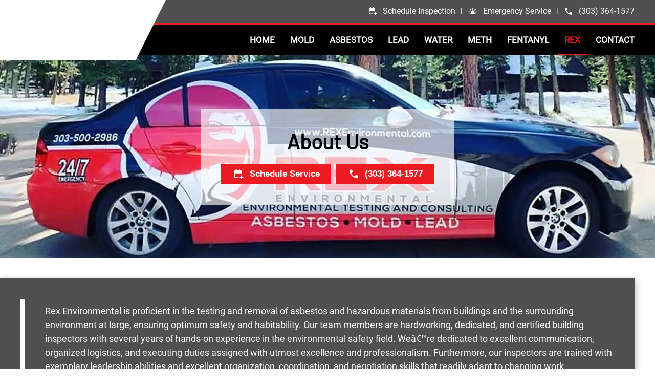

--- FILE ---
content_type: text/html; charset=UTF-8
request_url: https://www.rexenvironmental.com/about-us/
body_size: 13504
content:
<!DOCTYPE html>
<html lang="en-US">
<head>
    <meta charset="UTF-8">
    <meta name="viewport" content="width=device-width, initial-scale=1">
    <link rel="icon" href="/wp-content/uploads/2024/01/rex_favicon.png" sizes="any">
	    <link rel="apple-touch-icon" href="/wp-content/uploads/2024/01/rex_favicon.png">
		<meta name='robots' content='index, follow, max-image-preview:large, max-snippet:-1, max-video-preview:-1' />
	<style>img:is([sizes="auto" i], [sizes^="auto," i]) { contain-intrinsic-size: 3000px 1500px }</style>
	
	<!-- This site is optimized with the Yoast SEO plugin v26.8 - https://yoast.com/product/yoast-seo-wordpress/ -->
	<title>About Us | Rex Environmental</title>
	<meta name="description" content="Call or click now to learn more about Rex Environmental." />
	<link rel="canonical" href="https://www.rexenvironmental.com/about-us/" />
	<meta property="og:locale" content="en_US" />
	<meta property="og:type" content="article" />
	<meta property="og:title" content="About Us | Rex Environmental" />
	<meta property="og:description" content="Call or click now to learn more about Rex Environmental." />
	<meta property="og:url" content="https://www.rexenvironmental.com/about-us/" />
	<meta property="og:site_name" content="Rex Environmental" />
	<meta property="article:modified_time" content="2024-04-12T16:16:04+00:00" />
	<meta property="og:image" content="https://www.rexenvironmental.com/wp-content/uploads/2024/01/rex-about-EDIT-jpg.webp" />
	<meta property="og:image:width" content="1500" />
	<meta property="og:image:height" content="733" />
	<meta property="og:image:type" content="image/jpeg" />
	<meta name="twitter:card" content="summary_large_image" />
	<meta name="twitter:label1" content="Est. reading time" />
	<meta name="twitter:data1" content="2 minutes" />
	<script type="application/ld+json" class="yoast-schema-graph">{"@context":"https://schema.org","@graph":[{"@type":"WebPage","@id":"https://www.rexenvironmental.com/about-us/","url":"https://www.rexenvironmental.com/about-us/","name":"About Us | Rex Environmental","isPartOf":{"@id":"https://www.rexenvironmental.com/#website"},"primaryImageOfPage":{"@id":"https://www.rexenvironmental.com/about-us/#primaryimage"},"image":{"@id":"https://www.rexenvironmental.com/about-us/#primaryimage"},"thumbnailUrl":"https://www.rexenvironmental.com/wp-content/uploads/2024/01/rex-about-EDIT-jpg.webp","datePublished":"2024-01-22T23:39:28+00:00","dateModified":"2024-04-12T16:16:04+00:00","description":"Call or click now to learn more about Rex Environmental.","breadcrumb":{"@id":"https://www.rexenvironmental.com/about-us/#breadcrumb"},"inLanguage":"en-US","potentialAction":[{"@type":"ReadAction","target":["https://www.rexenvironmental.com/about-us/"]}]},{"@type":"ImageObject","inLanguage":"en-US","@id":"https://www.rexenvironmental.com/about-us/#primaryimage","url":"https://www.rexenvironmental.com/wp-content/uploads/2024/01/rex-about-EDIT-jpg.webp","contentUrl":"https://www.rexenvironmental.com/wp-content/uploads/2024/01/rex-about-EDIT-jpg.webp","width":1500,"height":733},{"@type":"BreadcrumbList","@id":"https://www.rexenvironmental.com/about-us/#breadcrumb","itemListElement":[{"@type":"ListItem","position":1,"name":"Home","item":"https://www.rexenvironmental.com/"},{"@type":"ListItem","position":2,"name":"About Us"}]},{"@type":"WebSite","@id":"https://www.rexenvironmental.com/#website","url":"https://www.rexenvironmental.com/","name":"Rex Environmental","description":"Rex Environmental","potentialAction":[{"@type":"SearchAction","target":{"@type":"EntryPoint","urlTemplate":"https://www.rexenvironmental.com/?s={search_term_string}"},"query-input":{"@type":"PropertyValueSpecification","valueRequired":true,"valueName":"search_term_string"}}],"inLanguage":"en-US"}]}</script>
	<!-- / Yoast SEO plugin. -->


<script type="text/javascript">
/* <![CDATA[ */
window._wpemojiSettings = {"baseUrl":"https:\/\/s.w.org\/images\/core\/emoji\/15.0.3\/72x72\/","ext":".png","svgUrl":"https:\/\/s.w.org\/images\/core\/emoji\/15.0.3\/svg\/","svgExt":".svg","source":{"concatemoji":"https:\/\/www.rexenvironmental.com\/wp-includes\/js\/wp-emoji-release.min.js?ver=6.7.4"}};
/*! This file is auto-generated */
!function(i,n){var o,s,e;function c(e){try{var t={supportTests:e,timestamp:(new Date).valueOf()};sessionStorage.setItem(o,JSON.stringify(t))}catch(e){}}function p(e,t,n){e.clearRect(0,0,e.canvas.width,e.canvas.height),e.fillText(t,0,0);var t=new Uint32Array(e.getImageData(0,0,e.canvas.width,e.canvas.height).data),r=(e.clearRect(0,0,e.canvas.width,e.canvas.height),e.fillText(n,0,0),new Uint32Array(e.getImageData(0,0,e.canvas.width,e.canvas.height).data));return t.every(function(e,t){return e===r[t]})}function u(e,t,n){switch(t){case"flag":return n(e,"\ud83c\udff3\ufe0f\u200d\u26a7\ufe0f","\ud83c\udff3\ufe0f\u200b\u26a7\ufe0f")?!1:!n(e,"\ud83c\uddfa\ud83c\uddf3","\ud83c\uddfa\u200b\ud83c\uddf3")&&!n(e,"\ud83c\udff4\udb40\udc67\udb40\udc62\udb40\udc65\udb40\udc6e\udb40\udc67\udb40\udc7f","\ud83c\udff4\u200b\udb40\udc67\u200b\udb40\udc62\u200b\udb40\udc65\u200b\udb40\udc6e\u200b\udb40\udc67\u200b\udb40\udc7f");case"emoji":return!n(e,"\ud83d\udc26\u200d\u2b1b","\ud83d\udc26\u200b\u2b1b")}return!1}function f(e,t,n){var r="undefined"!=typeof WorkerGlobalScope&&self instanceof WorkerGlobalScope?new OffscreenCanvas(300,150):i.createElement("canvas"),a=r.getContext("2d",{willReadFrequently:!0}),o=(a.textBaseline="top",a.font="600 32px Arial",{});return e.forEach(function(e){o[e]=t(a,e,n)}),o}function t(e){var t=i.createElement("script");t.src=e,t.defer=!0,i.head.appendChild(t)}"undefined"!=typeof Promise&&(o="wpEmojiSettingsSupports",s=["flag","emoji"],n.supports={everything:!0,everythingExceptFlag:!0},e=new Promise(function(e){i.addEventListener("DOMContentLoaded",e,{once:!0})}),new Promise(function(t){var n=function(){try{var e=JSON.parse(sessionStorage.getItem(o));if("object"==typeof e&&"number"==typeof e.timestamp&&(new Date).valueOf()<e.timestamp+604800&&"object"==typeof e.supportTests)return e.supportTests}catch(e){}return null}();if(!n){if("undefined"!=typeof Worker&&"undefined"!=typeof OffscreenCanvas&&"undefined"!=typeof URL&&URL.createObjectURL&&"undefined"!=typeof Blob)try{var e="postMessage("+f.toString()+"("+[JSON.stringify(s),u.toString(),p.toString()].join(",")+"));",r=new Blob([e],{type:"text/javascript"}),a=new Worker(URL.createObjectURL(r),{name:"wpTestEmojiSupports"});return void(a.onmessage=function(e){c(n=e.data),a.terminate(),t(n)})}catch(e){}c(n=f(s,u,p))}t(n)}).then(function(e){for(var t in e)n.supports[t]=e[t],n.supports.everything=n.supports.everything&&n.supports[t],"flag"!==t&&(n.supports.everythingExceptFlag=n.supports.everythingExceptFlag&&n.supports[t]);n.supports.everythingExceptFlag=n.supports.everythingExceptFlag&&!n.supports.flag,n.DOMReady=!1,n.readyCallback=function(){n.DOMReady=!0}}).then(function(){return e}).then(function(){var e;n.supports.everything||(n.readyCallback(),(e=n.source||{}).concatemoji?t(e.concatemoji):e.wpemoji&&e.twemoji&&(t(e.twemoji),t(e.wpemoji)))}))}((window,document),window._wpemojiSettings);
/* ]]> */
</script>
<style id='wp-emoji-styles-inline-css' type='text/css'>

	img.wp-smiley, img.emoji {
		display: inline !important;
		border: none !important;
		box-shadow: none !important;
		height: 1em !important;
		width: 1em !important;
		margin: 0 0.07em !important;
		vertical-align: -0.1em !important;
		background: none !important;
		padding: 0 !important;
	}
</style>
<style id='classic-theme-styles-inline-css' type='text/css'>
/*! This file is auto-generated */
.wp-block-button__link{color:#fff;background-color:#32373c;border-radius:9999px;box-shadow:none;text-decoration:none;padding:calc(.667em + 2px) calc(1.333em + 2px);font-size:1.125em}.wp-block-file__button{background:#32373c;color:#fff;text-decoration:none}
</style>
<style id='global-styles-inline-css' type='text/css'>
:root{--wp--preset--aspect-ratio--square: 1;--wp--preset--aspect-ratio--4-3: 4/3;--wp--preset--aspect-ratio--3-4: 3/4;--wp--preset--aspect-ratio--3-2: 3/2;--wp--preset--aspect-ratio--2-3: 2/3;--wp--preset--aspect-ratio--16-9: 16/9;--wp--preset--aspect-ratio--9-16: 9/16;--wp--preset--color--black: #000000;--wp--preset--color--cyan-bluish-gray: #abb8c3;--wp--preset--color--white: #ffffff;--wp--preset--color--pale-pink: #f78da7;--wp--preset--color--vivid-red: #cf2e2e;--wp--preset--color--luminous-vivid-orange: #ff6900;--wp--preset--color--luminous-vivid-amber: #fcb900;--wp--preset--color--light-green-cyan: #7bdcb5;--wp--preset--color--vivid-green-cyan: #00d084;--wp--preset--color--pale-cyan-blue: #8ed1fc;--wp--preset--color--vivid-cyan-blue: #0693e3;--wp--preset--color--vivid-purple: #9b51e0;--wp--preset--gradient--vivid-cyan-blue-to-vivid-purple: linear-gradient(135deg,rgba(6,147,227,1) 0%,rgb(155,81,224) 100%);--wp--preset--gradient--light-green-cyan-to-vivid-green-cyan: linear-gradient(135deg,rgb(122,220,180) 0%,rgb(0,208,130) 100%);--wp--preset--gradient--luminous-vivid-amber-to-luminous-vivid-orange: linear-gradient(135deg,rgba(252,185,0,1) 0%,rgba(255,105,0,1) 100%);--wp--preset--gradient--luminous-vivid-orange-to-vivid-red: linear-gradient(135deg,rgba(255,105,0,1) 0%,rgb(207,46,46) 100%);--wp--preset--gradient--very-light-gray-to-cyan-bluish-gray: linear-gradient(135deg,rgb(238,238,238) 0%,rgb(169,184,195) 100%);--wp--preset--gradient--cool-to-warm-spectrum: linear-gradient(135deg,rgb(74,234,220) 0%,rgb(151,120,209) 20%,rgb(207,42,186) 40%,rgb(238,44,130) 60%,rgb(251,105,98) 80%,rgb(254,248,76) 100%);--wp--preset--gradient--blush-light-purple: linear-gradient(135deg,rgb(255,206,236) 0%,rgb(152,150,240) 100%);--wp--preset--gradient--blush-bordeaux: linear-gradient(135deg,rgb(254,205,165) 0%,rgb(254,45,45) 50%,rgb(107,0,62) 100%);--wp--preset--gradient--luminous-dusk: linear-gradient(135deg,rgb(255,203,112) 0%,rgb(199,81,192) 50%,rgb(65,88,208) 100%);--wp--preset--gradient--pale-ocean: linear-gradient(135deg,rgb(255,245,203) 0%,rgb(182,227,212) 50%,rgb(51,167,181) 100%);--wp--preset--gradient--electric-grass: linear-gradient(135deg,rgb(202,248,128) 0%,rgb(113,206,126) 100%);--wp--preset--gradient--midnight: linear-gradient(135deg,rgb(2,3,129) 0%,rgb(40,116,252) 100%);--wp--preset--font-size--small: 13px;--wp--preset--font-size--medium: 20px;--wp--preset--font-size--large: 36px;--wp--preset--font-size--x-large: 42px;--wp--preset--spacing--20: 0.44rem;--wp--preset--spacing--30: 0.67rem;--wp--preset--spacing--40: 1rem;--wp--preset--spacing--50: 1.5rem;--wp--preset--spacing--60: 2.25rem;--wp--preset--spacing--70: 3.38rem;--wp--preset--spacing--80: 5.06rem;--wp--preset--shadow--natural: 6px 6px 9px rgba(0, 0, 0, 0.2);--wp--preset--shadow--deep: 12px 12px 50px rgba(0, 0, 0, 0.4);--wp--preset--shadow--sharp: 6px 6px 0px rgba(0, 0, 0, 0.2);--wp--preset--shadow--outlined: 6px 6px 0px -3px rgba(255, 255, 255, 1), 6px 6px rgba(0, 0, 0, 1);--wp--preset--shadow--crisp: 6px 6px 0px rgba(0, 0, 0, 1);}:where(.is-layout-flex){gap: 0.5em;}:where(.is-layout-grid){gap: 0.5em;}body .is-layout-flex{display: flex;}.is-layout-flex{flex-wrap: wrap;align-items: center;}.is-layout-flex > :is(*, div){margin: 0;}body .is-layout-grid{display: grid;}.is-layout-grid > :is(*, div){margin: 0;}:where(.wp-block-columns.is-layout-flex){gap: 2em;}:where(.wp-block-columns.is-layout-grid){gap: 2em;}:where(.wp-block-post-template.is-layout-flex){gap: 1.25em;}:where(.wp-block-post-template.is-layout-grid){gap: 1.25em;}.has-black-color{color: var(--wp--preset--color--black) !important;}.has-cyan-bluish-gray-color{color: var(--wp--preset--color--cyan-bluish-gray) !important;}.has-white-color{color: var(--wp--preset--color--white) !important;}.has-pale-pink-color{color: var(--wp--preset--color--pale-pink) !important;}.has-vivid-red-color{color: var(--wp--preset--color--vivid-red) !important;}.has-luminous-vivid-orange-color{color: var(--wp--preset--color--luminous-vivid-orange) !important;}.has-luminous-vivid-amber-color{color: var(--wp--preset--color--luminous-vivid-amber) !important;}.has-light-green-cyan-color{color: var(--wp--preset--color--light-green-cyan) !important;}.has-vivid-green-cyan-color{color: var(--wp--preset--color--vivid-green-cyan) !important;}.has-pale-cyan-blue-color{color: var(--wp--preset--color--pale-cyan-blue) !important;}.has-vivid-cyan-blue-color{color: var(--wp--preset--color--vivid-cyan-blue) !important;}.has-vivid-purple-color{color: var(--wp--preset--color--vivid-purple) !important;}.has-black-background-color{background-color: var(--wp--preset--color--black) !important;}.has-cyan-bluish-gray-background-color{background-color: var(--wp--preset--color--cyan-bluish-gray) !important;}.has-white-background-color{background-color: var(--wp--preset--color--white) !important;}.has-pale-pink-background-color{background-color: var(--wp--preset--color--pale-pink) !important;}.has-vivid-red-background-color{background-color: var(--wp--preset--color--vivid-red) !important;}.has-luminous-vivid-orange-background-color{background-color: var(--wp--preset--color--luminous-vivid-orange) !important;}.has-luminous-vivid-amber-background-color{background-color: var(--wp--preset--color--luminous-vivid-amber) !important;}.has-light-green-cyan-background-color{background-color: var(--wp--preset--color--light-green-cyan) !important;}.has-vivid-green-cyan-background-color{background-color: var(--wp--preset--color--vivid-green-cyan) !important;}.has-pale-cyan-blue-background-color{background-color: var(--wp--preset--color--pale-cyan-blue) !important;}.has-vivid-cyan-blue-background-color{background-color: var(--wp--preset--color--vivid-cyan-blue) !important;}.has-vivid-purple-background-color{background-color: var(--wp--preset--color--vivid-purple) !important;}.has-black-border-color{border-color: var(--wp--preset--color--black) !important;}.has-cyan-bluish-gray-border-color{border-color: var(--wp--preset--color--cyan-bluish-gray) !important;}.has-white-border-color{border-color: var(--wp--preset--color--white) !important;}.has-pale-pink-border-color{border-color: var(--wp--preset--color--pale-pink) !important;}.has-vivid-red-border-color{border-color: var(--wp--preset--color--vivid-red) !important;}.has-luminous-vivid-orange-border-color{border-color: var(--wp--preset--color--luminous-vivid-orange) !important;}.has-luminous-vivid-amber-border-color{border-color: var(--wp--preset--color--luminous-vivid-amber) !important;}.has-light-green-cyan-border-color{border-color: var(--wp--preset--color--light-green-cyan) !important;}.has-vivid-green-cyan-border-color{border-color: var(--wp--preset--color--vivid-green-cyan) !important;}.has-pale-cyan-blue-border-color{border-color: var(--wp--preset--color--pale-cyan-blue) !important;}.has-vivid-cyan-blue-border-color{border-color: var(--wp--preset--color--vivid-cyan-blue) !important;}.has-vivid-purple-border-color{border-color: var(--wp--preset--color--vivid-purple) !important;}.has-vivid-cyan-blue-to-vivid-purple-gradient-background{background: var(--wp--preset--gradient--vivid-cyan-blue-to-vivid-purple) !important;}.has-light-green-cyan-to-vivid-green-cyan-gradient-background{background: var(--wp--preset--gradient--light-green-cyan-to-vivid-green-cyan) !important;}.has-luminous-vivid-amber-to-luminous-vivid-orange-gradient-background{background: var(--wp--preset--gradient--luminous-vivid-amber-to-luminous-vivid-orange) !important;}.has-luminous-vivid-orange-to-vivid-red-gradient-background{background: var(--wp--preset--gradient--luminous-vivid-orange-to-vivid-red) !important;}.has-very-light-gray-to-cyan-bluish-gray-gradient-background{background: var(--wp--preset--gradient--very-light-gray-to-cyan-bluish-gray) !important;}.has-cool-to-warm-spectrum-gradient-background{background: var(--wp--preset--gradient--cool-to-warm-spectrum) !important;}.has-blush-light-purple-gradient-background{background: var(--wp--preset--gradient--blush-light-purple) !important;}.has-blush-bordeaux-gradient-background{background: var(--wp--preset--gradient--blush-bordeaux) !important;}.has-luminous-dusk-gradient-background{background: var(--wp--preset--gradient--luminous-dusk) !important;}.has-pale-ocean-gradient-background{background: var(--wp--preset--gradient--pale-ocean) !important;}.has-electric-grass-gradient-background{background: var(--wp--preset--gradient--electric-grass) !important;}.has-midnight-gradient-background{background: var(--wp--preset--gradient--midnight) !important;}.has-small-font-size{font-size: var(--wp--preset--font-size--small) !important;}.has-medium-font-size{font-size: var(--wp--preset--font-size--medium) !important;}.has-large-font-size{font-size: var(--wp--preset--font-size--large) !important;}.has-x-large-font-size{font-size: var(--wp--preset--font-size--x-large) !important;}
:where(.wp-block-post-template.is-layout-flex){gap: 1.25em;}:where(.wp-block-post-template.is-layout-grid){gap: 1.25em;}
:where(.wp-block-columns.is-layout-flex){gap: 2em;}:where(.wp-block-columns.is-layout-grid){gap: 2em;}
:root :where(.wp-block-pullquote){font-size: 1.5em;line-height: 1.6;}
</style>
<link href="https://www.rexenvironmental.com/wp-content/themes/yootheme_child/css/theme.1.css?ver=1714406693" rel="stylesheet">
<link href="https://www.rexenvironmental.com/wp-content/themes/yootheme/css/theme.update.css?ver=4.2.11" rel="stylesheet">
<link href="https://www.rexenvironmental.com/wp-content/themes/yootheme_child/css/custom.css?ver=4.2.11" rel="stylesheet">
<meta name="generator" content="WordPress 6.7.4" />
<link rel='shortlink' href='https://www.rexenvironmental.com/?p=589' />


<!-- OPTIMIZED USING NATIVERANK SEO PLUGIN  |  https://nativerank.com -->

            <!-- Google Tag Manager -->
            <script>(function (w, d, s, l, i) {
                    w[l] = w[l] || []
                    w[l].push({'gtm.start': new Date().getTime(), event: 'gtm.js'})
                    var f = d.getElementsByTagName(s)[0], j = d.createElement(s),
                        dl = l != 'dataLayer' ? '&l=' + l : ''
                    j.async = true
                    j.src = 'https://www.googletagmanager.com/gtm.js?id=' + i + dl
                    f.parentNode.insertBefore(j, f)
                })(window, document, 'script', 'dataLayer', 'GTM-MFJ23C3')</script>
            <!-- End Google Tag Manager -->
                        <meta name="msvalidate.01" content="E07BA25948F191C7BF12A940D09A4711">
                        <script type="application/ld+json">{"@context":"http:\/\/schema.org","@type":"ProfessionalService","name":"Rex Environmental","@id":"https:\/\/www.rexenvironmental.com\/#ProfessionalService","url":"https:\/\/www.rexenvironmental.com","logo":["http:\/\/18.219.96.132\/master\/"],"image":["https:\/\/rexenvironmental.kinsta.cloud\/wp-content\/uploads\/2024\/01\/rex_favicon.png"],"description":"Since 2017, Rex Environmental offers professional mold, lead & asbestos testing services in the Denver, CO area for homes, businesses, and commercial areas. Our team offers emergency and 24-hour mold testing, lead inspections & asbestos sample analysis services. Call us today!","telephone":"+13033641577","address":{"@type":"PostalAddress","addressLocality":"Denver","addressRegion":"CO","postalCode":"80239","streetAddress":"4760 Oakland St Suite#100","areaServed":["Allenspark","Arvada","Aurora","Boulder","Breckenridge","Brighton","Broomfield","Byers","Canon City","Castle Rock","Centennial","Colorado Springs","Commerce City","Denver","Englewood","Erie","Estes Park","Evergreen","Fort Collins","Fort Garland","Fort Lupton","Fort Morgan","Fountain","Franktown","Golden","Greeley","Highlands Ranch","Johnstown","Keenesburg","Kiowa","La Junta","Lakewood","Laporte","Larkspur","Littleton","Lochbuie","Longmont","Loveland","Mead","Nederland","Parker","Peyton","Pueblo","Sedalia","Thornton","Trinidad","Walsenburg","Wellington","Westminster","Windsor","Woodland Park",""]},"hasMap":"https:\/\/g.page\/Rexenvironmental?share","priceRange":"$$","geo":{"@type":"GeoCoordinates","latitude":"39.72489","longitude":"-104.6890165"},"makesOffer":{"@type":"Offer","itemOffered":["water damage restoration","mold testing service","asbestos testing service","water damage mitigation","mold mitigation","asbestos mitigation","lead paint testing","lead paint mitigation"]},"contactPoint":{"@type":"ContactPoint","telephone":"+13033641577","contactType":"Customer Service"},"openingHoursSpecification":[{"@type":"OpeningHoursSpecification","dayOfWeek":["Monday","Tuesday","Wednesday","Thursday","Friday"],"opens":"00:00","closes":"23:59"}],"aggregateRating":{"@type":"AggregateRating","bestRating":"5","worstRating":"1","ratingValue":"4.99","reviewCount":"250"}}</script>
            
<!-- / NATIVERANK -->

<meta name="generator" content="NRank Image Optim by Native Rank 0.0.61" /><meta name="generator" content="performance-lab 4.0.1; plugins: ">
<script type="application/ld+json">
				{
					"@context": "http://schema.org",
					"@graph": [
						{"@type": "SiteNavigationElement","name": "Home","url": "https://www.rexenvironmental.com/"},{"@type": "SiteNavigationElement","name": "Mold","url": "https://www.rexenvironmental.com/denver-co-mold-testing-services/"},{"@type": "SiteNavigationElement","name": "Mold Inspection","url": "https://www.rexenvironmental.com/denver-co-mold-testing-services/inspection/"},{"@type": "SiteNavigationElement","name": "Mold Swab Testing","url": "https://www.rexenvironmental.com/denver-co-mold-testing-services/swab-sampling-analysis/"},{"@type": "SiteNavigationElement","name": "Mold Air Testing","url": "https://www.rexenvironmental.com/denver-co-mold-testing-services/air-quality-monitoring/"},{"@type": "SiteNavigationElement","name": "Water Damage Testing","url": "https://www.rexenvironmental.com/denver-co-mold-testing-services/water-damage/"},{"@type": "SiteNavigationElement","name": "Residential Mold Testing","url": "https://www.rexenvironmental.com/denver-co-mold-testing-services/home-residential/"},{"@type": "SiteNavigationElement","name": "Commercial Mold Testing","url": "https://www.rexenvironmental.com/denver-co-mold-testing-services/commercial/"},{"@type": "SiteNavigationElement","name": "Mold Abatement, Remediation &#038; Removal","url": "https://www.rexenvironmental.com/denver-co-mold-testing-services/abatement-remediation-removal/"},{"@type": "SiteNavigationElement","name": "Asbestos","url": "https://www.rexenvironmental.com/denver-co-asbestos-testing-services/"},{"@type": "SiteNavigationElement","name": "Asbestos Inspection","url": "https://www.rexenvironmental.com/denver-co-asbestos-testing-services/inspection/"},{"@type": "SiteNavigationElement","name": "Asbestos Sample Analysis","url": "https://www.rexenvironmental.com/denver-co-asbestos-testing-services/sample-analysis/"},{"@type": "SiteNavigationElement","name": "Asbestos Air Testing","url": "https://www.rexenvironmental.com/denver-co-asbestos-testing-services/air-quality-monitoring/"},{"@type": "SiteNavigationElement","name": "Asbestos Bulk Samples","url": "https://www.rexenvironmental.com/denver-co-asbestos-testing-services/bulk-samples/"},{"@type": "SiteNavigationElement","name": "Residential Asbestos Testing","url": "https://www.rexenvironmental.com/denver-co-asbestos-testing-services/home-residential/"},{"@type": "SiteNavigationElement","name": "Commercial Asbestos Testing","url": "https://www.rexenvironmental.com/denver-co-asbestos-testing-services/commercial/"},{"@type": "SiteNavigationElement","name": "Asbestos Abatement, Remediation &#038; Removal","url": "https://www.rexenvironmental.com/denver-co-asbestos-testing-services/abatement-remediation-removal/"},{"@type": "SiteNavigationElement","name": "Lead","url": "https://www.rexenvironmental.com/denver-co-lead-testing-services/"},{"@type": "SiteNavigationElement","name": "Lead Inspection","url": "https://www.rexenvironmental.com/denver-co-lead-testing-services/inspection/"},{"@type": "SiteNavigationElement","name": "Lead Paint Testing","url": "https://www.rexenvironmental.com/denver-co-lead-testing-services/lead-based-paint/"},{"@type": "SiteNavigationElement","name": "Residential Lead Testing","url": "https://www.rexenvironmental.com/denver-co-lead-testing-services/home-residential/"},{"@type": "SiteNavigationElement","name": "Commercial Lead Testing","url": "https://www.rexenvironmental.com/denver-co-lead-testing-services/commercial/"},{"@type": "SiteNavigationElement","name": "Water","url": "https://www.rexenvironmental.com/denver-co-water-damage-services/"},{"@type": "SiteNavigationElement","name": "Emergency Water &#038; Flood Cleanup","url": "https://www.rexenvironmental.com/denver-co-water-damage-services/emergency-water-flood-cleanup/"},{"@type": "SiteNavigationElement","name": "Water Removal and Extraction","url": "https://www.rexenvironmental.com/denver-co-water-damage-services/water-removal-extraction/"},{"@type": "SiteNavigationElement","name": "Sewage Cleanup","url": "https://www.rexenvironmental.com/denver-co-water-damage-services/sewage-cleanup/"},{"@type": "SiteNavigationElement","name": "Leak Detection","url": "https://www.rexenvironmental.com/denver-co-water-damage-services/leak-detection/"},{"@type": "SiteNavigationElement","name": "Water &#038; Flood Damage Restoration","url": "https://www.rexenvironmental.com/denver-co-water-damage-services/water-flood-damage-restoration/"},{"@type": "SiteNavigationElement","name": "Meth","url": "https://www.rexenvironmental.com/denver-co-meth-contamination-testing/"},{"@type": "SiteNavigationElement","name": "Residential Meth Testing","url": "https://www.rexenvironmental.com/denver-co-meth-contamination-testing/home-residential/"},{"@type": "SiteNavigationElement","name": "Multi-Family Meth Testing","url": "https://www.rexenvironmental.com/denver-co-meth-contamination-testing/multi-family/"},{"@type": "SiteNavigationElement","name": "Commercial Meth Testing","url": "https://www.rexenvironmental.com/denver-co-meth-contamination-testing/commercial/"},{"@type": "SiteNavigationElement","name": "Vehicle Meth Testing","url": "https://www.rexenvironmental.com/denver-co-meth-contamination-testing/vehicle/"},{"@type": "SiteNavigationElement","name": "Fentanyl","url": "https://www.rexenvironmental.com/denver-co-fentanyl-contamination-testing/"},{"@type": "SiteNavigationElement","name": "Residential Fentanyl Testing","url": "https://www.rexenvironmental.com/denver-co-fentanyl-contamination-testing/home-residential/"},{"@type": "SiteNavigationElement","name": "Multi-Family Fentanyl Testing","url": "https://www.rexenvironmental.com/denver-co-fentanyl-contamination-testing/multi-family/"},{"@type": "SiteNavigationElement","name": "Vehicle Fentanyl Testing","url": "https://www.rexenvironmental.com/denver-co-fentanyl-contamination-testing/vehicle/"},{"@type": "SiteNavigationElement","name": "Government &#038; City Health Departments","url": "https://www.rexenvironmental.com/denver-co-meth-contamination-testing/government-city-health-department/"},{"@type": "SiteNavigationElement","name": "Rex","url": "#"},{"@type": "SiteNavigationElement","name": "About Us","url": "https://www.rexenvironmental.com/about-us/"},{"@type": "SiteNavigationElement","name": "Testimonials","url": "https://www.rexenvironmental.com/testimonial/"},{"@type": "SiteNavigationElement","name": "Resources","url": "https://www.rexenvironmental.com/resources/"},{"@type": "SiteNavigationElement","name": "Blog","url": "https://www.rexenvironmental.com/blog/"},{"@type": "SiteNavigationElement","name": "Contact","url": "https://www.rexenvironmental.com/contact-us/"}
					]
				}
			</script>
<script src="https://www.rexenvironmental.com/wp-content/themes/yootheme/vendor/assets/uikit/dist/js/uikit.min.js?ver=4.2.11"></script>
<script src="https://www.rexenvironmental.com/wp-content/themes/yootheme/vendor/assets/uikit/dist/js/uikit-icons.min.js?ver=4.2.11"></script>
<script src="https://www.rexenvironmental.com/wp-content/themes/yootheme/js/theme.js?ver=4.2.11"></script>
<script>window.yootheme ||= {}; var $theme = yootheme.theme = {"i18n":{"close":{"label":"Close"},"totop":{"label":"Back to top"},"marker":{"label":"Open"},"navbarToggleIcon":{"label":"Open menu"},"paginationPrevious":{"label":"Previous page"},"paginationNext":{"label":"Next page"},"searchIcon":{"toggle":"Open Search","submit":"Submit Search"},"slider":{"next":"Next slide","previous":"Previous slide","slideX":"Slide %s","slideLabel":"%s of %s"},"slideshow":{"next":"Next slide","previous":"Previous slide","slideX":"Slide %s","slideLabel":"%s of %s"},"lightboxPanel":{"next":"Next slide","previous":"Previous slide","slideLabel":"%s of %s","close":"Close"}}};</script>
<script src="https://www.rexenvironmental.com/wp-content/themes/yootheme_child/js/custom.js?ver=4.2.11"></script>
<link rel="icon" href="/wp-content/uploads/2024/01/rex_favicon.png" sizes="any">
<link rel="apple-touch-icon" href="/wp-content/uploads/2024/01/rex_favicon.png">
		<style type="text/css" id="wp-custom-css">
			@media only screen and (max-width: 1220px) {
	.uk-navbar-nav>li>a {
		font-size: .86rem;
	}
}		</style>
		</head>
<body class="page-template page-template-nr-template page-template-nr-template-php page page-id-589 ">


<div class="uk-hidden-visually uk-notification uk-notification-top-left uk-width-auto">
    <div class="uk-notification-message">
        <a href="#tm-main">Skip to main content</a>
    </div>
</div>


	
    <div class="tm-page">

					


<header class="tm-header-mobile uk-hidden@m" uk-header>


    
        <div class="uk-navbar-container">

            <div class="uk-container uk-container-expand">
                <nav class="uk-navbar" uk-navbar="{&quot;container&quot;:&quot;.tm-header-mobile&quot;,&quot;boundary&quot;:&quot;.tm-header-mobile .uk-navbar-container&quot;,&quot;dropbar-transparent-mode&quot;:&quot;remove&quot;}">

                                        <div class="uk-navbar-left">

                                                    <a href="https://www.rexenvironmental.com/" aria-label="Back to home" class="uk-logo uk-navbar-item">
    <img alt loading="eager" width="600" height="562.178" src="/wp-content/uploads/2024/01/rex_logo_vertical.svg"></a>                        
                        
                    </div>
                    
                    
                                        <div class="uk-navbar-right">

                                                                            
                        <a uk-toggle href="#tm-dialog-mobile" class="uk-navbar-toggle uk-navbar-toggle-animate">

        
        <div uk-navbar-toggle-icon></div>

        
    </a>
                    </div>
                    
                </nav>
            </div>

        </div>

    



    
    
        <div id="tm-dialog-mobile" class="uk-dropbar uk-dropbar-top" uk-drop="{&quot;clsDrop&quot;:&quot;uk-dropbar&quot;,&quot;flip&quot;:&quot;false&quot;,&quot;container&quot;:&quot;.tm-header-mobile&quot;,&quot;target-y&quot;:&quot;.tm-header-mobile .uk-navbar-container&quot;,&quot;mode&quot;:&quot;click&quot;,&quot;target-x&quot;:&quot;.tm-header-mobile .uk-navbar-container&quot;,&quot;stretch&quot;:true,&quot;pos&quot;:&quot;bottom-left&quot;,&quot;bgScroll&quot;:&quot;false&quot;,&quot;animation&quot;:&quot;reveal-top&quot;,&quot;animateOut&quot;:true,&quot;duration&quot;:300,&quot;toggle&quot;:&quot;false&quot;}">

        <div class="tm-height-min-1-1 uk-flex uk-flex-column">

            
                        <div class="uk-margin-auto-bottom">
                
<div class="uk-grid uk-child-width-1-1">    <div>
<div class="uk-panel widget widget_nav_menu" id="nav_menu-2">

    
    
<ul class="uk-nav uk-nav-default uk-nav-accordion" uk-nav="targets: &gt; .js-accordion">
    
	<li class="menu-item menu-item-type-post_type menu-item-object-page menu-item-home"><a href="https://www.rexenvironmental.com/"> Home</a></li>
	<li class="menu-item menu-item-type-post_type menu-item-object-page menu-item-has-children uk-parent"><a href="https://www.rexenvironmental.com/denver-co-mold-testing-services/"> Mold <span uk-nav-parent-icon></span></a>
	<ul class="uk-nav-sub">

		<li class="menu-item menu-item-type-post_type menu-item-object-page"><a href="https://www.rexenvironmental.com/denver-co-mold-testing-services/inspection/"> Mold Inspection</a></li>
		<li class="menu-item menu-item-type-post_type menu-item-object-page"><a href="https://www.rexenvironmental.com/denver-co-mold-testing-services/swab-sampling-analysis/"> Mold Swab Testing</a></li>
		<li class="menu-item menu-item-type-post_type menu-item-object-page"><a href="https://www.rexenvironmental.com/denver-co-mold-testing-services/air-quality-monitoring/"> Mold Air Testing</a></li>
		<li class="menu-item menu-item-type-post_type menu-item-object-page"><a href="https://www.rexenvironmental.com/denver-co-mold-testing-services/water-damage/"> Water Damage Testing</a></li>
		<li class="menu-item menu-item-type-post_type menu-item-object-page"><a href="https://www.rexenvironmental.com/denver-co-mold-testing-services/home-residential/"> Residential Mold Testing</a></li>
		<li class="menu-item menu-item-type-post_type menu-item-object-page"><a href="https://www.rexenvironmental.com/denver-co-mold-testing-services/commercial/"> Commercial Mold Testing</a></li>
		<li class="menu-item menu-item-type-post_type menu-item-object-page"><a href="https://www.rexenvironmental.com/denver-co-mold-testing-services/abatement-remediation-removal/"> Mold Abatement, Remediation &#038; Removal</a></li></ul></li>
	<li class="menu-item menu-item-type-post_type menu-item-object-page menu-item-has-children uk-parent"><a href="https://www.rexenvironmental.com/denver-co-asbestos-testing-services/"> Asbestos <span uk-nav-parent-icon></span></a>
	<ul class="uk-nav-sub">

		<li class="menu-item menu-item-type-post_type menu-item-object-page"><a href="https://www.rexenvironmental.com/denver-co-asbestos-testing-services/inspection/"> Asbestos Inspection</a></li>
		<li class="menu-item menu-item-type-post_type menu-item-object-page"><a href="https://www.rexenvironmental.com/denver-co-asbestos-testing-services/sample-analysis/"> Asbestos Sample Analysis</a></li>
		<li class="menu-item menu-item-type-post_type menu-item-object-page"><a href="https://www.rexenvironmental.com/denver-co-asbestos-testing-services/air-quality-monitoring/"> Asbestos Air Testing</a></li>
		<li class="menu-item menu-item-type-post_type menu-item-object-page"><a href="https://www.rexenvironmental.com/denver-co-asbestos-testing-services/bulk-samples/"> Asbestos Bulk Samples</a></li>
		<li class="menu-item menu-item-type-post_type menu-item-object-page"><a href="https://www.rexenvironmental.com/denver-co-asbestos-testing-services/home-residential/"> Residential Asbestos Testing</a></li>
		<li class="menu-item menu-item-type-post_type menu-item-object-page"><a href="https://www.rexenvironmental.com/denver-co-asbestos-testing-services/commercial/"> Commercial Asbestos Testing</a></li>
		<li class="menu-item menu-item-type-post_type menu-item-object-page"><a href="https://www.rexenvironmental.com/denver-co-asbestos-testing-services/abatement-remediation-removal/"> Asbestos Abatement, Remediation &#038; Removal</a></li></ul></li>
	<li class="menu-item menu-item-type-post_type menu-item-object-page menu-item-has-children uk-parent"><a href="https://www.rexenvironmental.com/denver-co-lead-testing-services/"> Lead <span uk-nav-parent-icon></span></a>
	<ul class="uk-nav-sub">

		<li class="menu-item menu-item-type-post_type menu-item-object-page"><a href="https://www.rexenvironmental.com/denver-co-lead-testing-services/inspection/"> Lead Inspection</a></li>
		<li class="menu-item menu-item-type-post_type menu-item-object-page"><a href="https://www.rexenvironmental.com/denver-co-lead-testing-services/lead-based-paint/"> Lead Paint Testing</a></li>
		<li class="menu-item menu-item-type-post_type menu-item-object-page"><a href="https://www.rexenvironmental.com/denver-co-lead-testing-services/home-residential/"> Residential Lead Testing</a></li>
		<li class="menu-item menu-item-type-post_type menu-item-object-page"><a href="https://www.rexenvironmental.com/denver-co-lead-testing-services/commercial/"> Commercial Lead Testing</a></li></ul></li>
	<li class="menu-item menu-item-type-post_type menu-item-object-page menu-item-has-children uk-parent"><a href="https://www.rexenvironmental.com/denver-co-water-damage-services/"> Water <span uk-nav-parent-icon></span></a>
	<ul class="uk-nav-sub">

		<li class="menu-item menu-item-type-post_type menu-item-object-page"><a href="https://www.rexenvironmental.com/denver-co-water-damage-services/emergency-water-flood-cleanup/"> Emergency Water &#038; Flood Cleanup</a></li>
		<li class="menu-item menu-item-type-post_type menu-item-object-page"><a href="https://www.rexenvironmental.com/denver-co-water-damage-services/water-removal-extraction/"> Water Removal and Extraction</a></li>
		<li class="menu-item menu-item-type-post_type menu-item-object-page"><a href="https://www.rexenvironmental.com/denver-co-water-damage-services/sewage-cleanup/"> Sewage Cleanup</a></li>
		<li class="menu-item menu-item-type-post_type menu-item-object-page"><a href="https://www.rexenvironmental.com/denver-co-water-damage-services/leak-detection/"> Leak Detection</a></li>
		<li class="menu-item menu-item-type-post_type menu-item-object-page"><a href="https://www.rexenvironmental.com/denver-co-water-damage-services/water-flood-damage-restoration/"> Water &#038; Flood Damage Restoration</a></li></ul></li>
	<li class="menu-item menu-item-type-post_type menu-item-object-page menu-item-has-children uk-parent"><a href="https://www.rexenvironmental.com/denver-co-meth-contamination-testing/"> Meth <span uk-nav-parent-icon></span></a>
	<ul class="uk-nav-sub">

		<li class="menu-item menu-item-type-post_type menu-item-object-page"><a href="https://www.rexenvironmental.com/denver-co-meth-contamination-testing/home-residential/"> Residential Meth Testing</a></li>
		<li class="menu-item menu-item-type-post_type menu-item-object-page"><a href="https://www.rexenvironmental.com/denver-co-meth-contamination-testing/multi-family/"> Multi-Family Meth Testing</a></li>
		<li class="menu-item menu-item-type-post_type menu-item-object-page"><a href="https://www.rexenvironmental.com/denver-co-meth-contamination-testing/commercial/"> Commercial Meth Testing</a></li>
		<li class="menu-item menu-item-type-post_type menu-item-object-page"><a href="https://www.rexenvironmental.com/denver-co-meth-contamination-testing/vehicle/"> Vehicle Meth Testing</a></li></ul></li>
	<li class="menu-item menu-item-type-post_type menu-item-object-page menu-item-has-children uk-parent"><a href="https://www.rexenvironmental.com/denver-co-fentanyl-contamination-testing/"> Fentanyl <span uk-nav-parent-icon></span></a>
	<ul class="uk-nav-sub">

		<li class="menu-item menu-item-type-post_type menu-item-object-page"><a href="https://www.rexenvironmental.com/denver-co-fentanyl-contamination-testing/home-residential/"> Residential Fentanyl Testing</a></li>
		<li class="menu-item menu-item-type-post_type menu-item-object-page"><a href="https://www.rexenvironmental.com/denver-co-fentanyl-contamination-testing/multi-family/"> Multi-Family Fentanyl Testing</a></li>
		<li class="menu-item menu-item-type-post_type menu-item-object-page"><a href="https://www.rexenvironmental.com/denver-co-fentanyl-contamination-testing/vehicle/"> Vehicle Fentanyl Testing</a></li>
		<li class="menu-item menu-item-type-post_type menu-item-object-page"><a href="https://www.rexenvironmental.com/denver-co-meth-contamination-testing/government-city-health-department/"> Government &#038; City Health Departments</a></li></ul></li>
	<li class="menu-item menu-item-type-custom menu-item-object-custom current-menu-ancestor current-menu-parent menu-item-has-children uk-active js-accordion uk-open uk-parent"><a href> Rex <span uk-nav-parent-icon></span></a>
	<ul class="uk-nav-sub">

		<li class="menu-item menu-item-type-post_type menu-item-object-page current-menu-item page_item page-item-589 current_page_item uk-active"><a href="https://www.rexenvironmental.com/about-us/"> About Us</a></li>
		<li class="menu-item menu-item-type-post_type menu-item-object-page"><a href="https://www.rexenvironmental.com/testimonial/"> Testimonials</a></li>
		<li class="menu-item menu-item-type-post_type menu-item-object-page"><a href="https://www.rexenvironmental.com/resources/"> Resources</a></li>
		<li class="menu-item menu-item-type-post_type menu-item-object-page"><a href="https://www.rexenvironmental.com/blog/"> Blog</a></li></ul></li>
	<li class="menu-item menu-item-type-post_type menu-item-object-page"><a href="https://www.rexenvironmental.com/contact-us/"> Contact</a></li></ul>

</div>
</div></div>            </div>
            
            
        </div>

    </div>
    

</header>



<div class="tm-toolbar tm-toolbar-default uk-visible@m">
    <div class="uk-container uk-flex uk-flex-middle">

        
                <div class="uk-margin-auto-left">
            <div class="uk-grid-medium uk-child-width-auto uk-flex-middle" uk-grid="margin: uk-margin-small-top">
                <div>
<div class="uk-panel widget widget_custom_html" id="custom_html-2">

    
    <div class="textwidget custom-html-widget"><div class="uk-flex-inline uk-flex-middle">
	<div>
		<a href="/contact-us" class="uk-flex uk-flex-middle">
			<span uk-icon="icon:calendar;ratio:1" class="uk-margin-small-right"></span>
			<p>Schedule Inspection</p>
		</a>
	</div>
	<div>
		<span>|</span>
	</div>
	<div>
		<a uk-toggle="target: #emergency-service" class="uk-flex uk-flex-middle">
			<span uk-icon="icon:emergency;ratio:1" class="uk-margin-small-right"></span>
			<p>Emergency Service</p>
		</a>
	</div>
	<div>
		<span>|</span>
	</div>
	<div>
		<a href="tel:+13033641577" class="uk-flex uk-flex-middle">
			<span uk-icon="icon:phone;ratio:1" class="uk-margin-small-right"></span>
			<p>(303) 364-1577</p>
		</a>
	</div>
</div>

<!-- This is the modal -->
<div id="emergency-service" uk-modal>
    <div class="uk-modal-dialog uk-margin-auto-vertical uk-padding">
    <div class="image-container uk-flex uk-flex-center">
        <img src="https://rexenvironmental.kinsta.cloud/wp-content/uploads/2024/01/rex_logo_horizontal.svg">
    </div>
    <h2 class="uk-modal-title uk-text-center uk-margin-small">Emergency Service</h2>
    <div>
        <p class="uk-text-center">For an Immediate Response Call:</p>
        <div class="uk-flex uk-flex-center">
            <div>
                <a href="tel:+13033641577" class="uk-button uk-button-secondary">(303) 364-1577</a>
            </div>
        </div>
        <p class="uk-text-center">Or Select a Service Below to Get a Quote:</p>
        <ul class="uk-list uk-column-1-2 uk-margin-remove-bottom">
            <li><a href="https://rexenvironmental.kinsta.cloud/contact-us?service=Mold" class="uk-text-center uk-width-1-1 uk-display-block">Mold Testing</a></li>
            <li><a href="https://rexenvironmental.kinsta.cloud/contact-us?service=Asbestos" class="uk-text-center uk-width-1-1 uk-display-block">Asbestos Testing</a></li>
            <li><a href="https://rexenvironmental.kinsta.cloud/contact-us?service=Lead" class="uk-text-center uk-width-1-1 uk-display-block">Lead Testing</a></li>
            <li><a href="https://rexenvironmental.kinsta.cloud/contact-us?service=Water%20Damage" class="uk-text-center uk-width-1-1 uk-display-block">Water Damage</a></li>
        </ul>
    </div>
    <button class="uk-modal-close-outside" type="button" uk-close></button>
</div>
</div></div>
</div>
</div>            </div>
        </div>
        
    </div>
</div>

<header class="tm-header uk-visible@m" uk-header>



    
        <div class="uk-navbar-container">

            <div class="uk-container uk-container-large">
                <nav class="uk-navbar" uk-navbar="{&quot;align&quot;:&quot;left&quot;,&quot;container&quot;:&quot;.tm-header&quot;,&quot;boundary&quot;:&quot;.tm-header .uk-navbar-container&quot;}">

                                        <div class="uk-navbar-left">

                                                    <a href="https://www.rexenvironmental.com/" aria-label="Back to home" class="uk-logo uk-navbar-item">
    <img alt loading="eager" width="600" height="562.178" src="/wp-content/uploads/2024/01/rex_logo_vertical.svg"></a>                        
                        
                        
                    </div>
                    
                    
                                        <div class="uk-navbar-right">

                                                    
<ul class="uk-navbar-nav">
    
	<li><a href="https://www.rexenvironmental.com/" class=" menu-item menu-item-type-post_type menu-item-object-page menu-item-home">Home</a></li>
	<li class="uk-parent"><a href="https://www.rexenvironmental.com/denver-co-mold-testing-services/" class=" menu-item menu-item-type-post_type menu-item-object-page menu-item-has-children">Mold</a>
	<div class="uk-navbar-dropdown"><div class="uk-navbar-dropdown-grid uk-child-width-1-1" uk-grid><div><ul class="uk-nav uk-navbar-dropdown-nav">

		<li><a href="https://www.rexenvironmental.com/denver-co-mold-testing-services/inspection/" class=" menu-item menu-item-type-post_type menu-item-object-page">Mold Inspection</a></li>
		<li><a href="https://www.rexenvironmental.com/denver-co-mold-testing-services/swab-sampling-analysis/" class=" menu-item menu-item-type-post_type menu-item-object-page">Mold Swab Testing</a></li>
		<li><a href="https://www.rexenvironmental.com/denver-co-mold-testing-services/air-quality-monitoring/" class=" menu-item menu-item-type-post_type menu-item-object-page">Mold Air Testing</a></li>
		<li><a href="https://www.rexenvironmental.com/denver-co-mold-testing-services/water-damage/" class=" menu-item menu-item-type-post_type menu-item-object-page">Water Damage Testing</a></li>
		<li><a href="https://www.rexenvironmental.com/denver-co-mold-testing-services/home-residential/" class=" menu-item menu-item-type-post_type menu-item-object-page">Residential Mold Testing</a></li>
		<li><a href="https://www.rexenvironmental.com/denver-co-mold-testing-services/commercial/" class=" menu-item menu-item-type-post_type menu-item-object-page">Commercial Mold Testing</a></li>
		<li><a href="https://www.rexenvironmental.com/denver-co-mold-testing-services/abatement-remediation-removal/" class=" menu-item menu-item-type-post_type menu-item-object-page">Mold Abatement, Remediation &#038; Removal</a></li></ul></div></div></div></li>
	<li class="uk-parent"><a href="https://www.rexenvironmental.com/denver-co-asbestos-testing-services/" class=" menu-item menu-item-type-post_type menu-item-object-page menu-item-has-children">Asbestos</a>
	<div class="uk-navbar-dropdown"><div class="uk-navbar-dropdown-grid uk-child-width-1-1" uk-grid><div><ul class="uk-nav uk-navbar-dropdown-nav">

		<li><a href="https://www.rexenvironmental.com/denver-co-asbestos-testing-services/inspection/" class=" menu-item menu-item-type-post_type menu-item-object-page">Asbestos Inspection</a></li>
		<li><a href="https://www.rexenvironmental.com/denver-co-asbestos-testing-services/sample-analysis/" class=" menu-item menu-item-type-post_type menu-item-object-page">Asbestos Sample Analysis</a></li>
		<li><a href="https://www.rexenvironmental.com/denver-co-asbestos-testing-services/air-quality-monitoring/" class=" menu-item menu-item-type-post_type menu-item-object-page">Asbestos Air Testing</a></li>
		<li><a href="https://www.rexenvironmental.com/denver-co-asbestos-testing-services/bulk-samples/" class=" menu-item menu-item-type-post_type menu-item-object-page">Asbestos Bulk Samples</a></li>
		<li><a href="https://www.rexenvironmental.com/denver-co-asbestos-testing-services/home-residential/" class=" menu-item menu-item-type-post_type menu-item-object-page">Residential Asbestos Testing</a></li>
		<li><a href="https://www.rexenvironmental.com/denver-co-asbestos-testing-services/commercial/" class=" menu-item menu-item-type-post_type menu-item-object-page">Commercial Asbestos Testing</a></li>
		<li><a href="https://www.rexenvironmental.com/denver-co-asbestos-testing-services/abatement-remediation-removal/" class=" menu-item menu-item-type-post_type menu-item-object-page">Asbestos Abatement, Remediation &#038; Removal</a></li></ul></div></div></div></li>
	<li class="uk-parent"><a href="https://www.rexenvironmental.com/denver-co-lead-testing-services/" class=" menu-item menu-item-type-post_type menu-item-object-page menu-item-has-children">Lead</a>
	<div class="uk-navbar-dropdown"><div class="uk-navbar-dropdown-grid uk-child-width-1-1" uk-grid><div><ul class="uk-nav uk-navbar-dropdown-nav">

		<li><a href="https://www.rexenvironmental.com/denver-co-lead-testing-services/inspection/" class=" menu-item menu-item-type-post_type menu-item-object-page">Lead Inspection</a></li>
		<li><a href="https://www.rexenvironmental.com/denver-co-lead-testing-services/lead-based-paint/" class=" menu-item menu-item-type-post_type menu-item-object-page">Lead Paint Testing</a></li>
		<li><a href="https://www.rexenvironmental.com/denver-co-lead-testing-services/home-residential/" class=" menu-item menu-item-type-post_type menu-item-object-page">Residential Lead Testing</a></li>
		<li><a href="https://www.rexenvironmental.com/denver-co-lead-testing-services/commercial/" class=" menu-item menu-item-type-post_type menu-item-object-page">Commercial Lead Testing</a></li></ul></div></div></div></li>
	<li class="uk-parent"><a href="https://www.rexenvironmental.com/denver-co-water-damage-services/" class=" menu-item menu-item-type-post_type menu-item-object-page menu-item-has-children">Water</a>
	<div class="uk-navbar-dropdown"><div class="uk-navbar-dropdown-grid uk-child-width-1-1" uk-grid><div><ul class="uk-nav uk-navbar-dropdown-nav">

		<li><a href="https://www.rexenvironmental.com/denver-co-water-damage-services/emergency-water-flood-cleanup/" class=" menu-item menu-item-type-post_type menu-item-object-page">Emergency Water &#038; Flood Cleanup</a></li>
		<li><a href="https://www.rexenvironmental.com/denver-co-water-damage-services/water-removal-extraction/" class=" menu-item menu-item-type-post_type menu-item-object-page">Water Removal and Extraction</a></li>
		<li><a href="https://www.rexenvironmental.com/denver-co-water-damage-services/sewage-cleanup/" class=" menu-item menu-item-type-post_type menu-item-object-page">Sewage Cleanup</a></li>
		<li><a href="https://www.rexenvironmental.com/denver-co-water-damage-services/leak-detection/" class=" menu-item menu-item-type-post_type menu-item-object-page">Leak Detection</a></li>
		<li><a href="https://www.rexenvironmental.com/denver-co-water-damage-services/water-flood-damage-restoration/" class=" menu-item menu-item-type-post_type menu-item-object-page">Water &#038; Flood Damage Restoration</a></li></ul></div></div></div></li>
	<li class="uk-parent"><a href="https://www.rexenvironmental.com/denver-co-meth-contamination-testing/" class=" menu-item menu-item-type-post_type menu-item-object-page menu-item-has-children">Meth</a>
	<div class="uk-navbar-dropdown"><div class="uk-navbar-dropdown-grid uk-child-width-1-1" uk-grid><div><ul class="uk-nav uk-navbar-dropdown-nav">

		<li><a href="https://www.rexenvironmental.com/denver-co-meth-contamination-testing/home-residential/" class=" menu-item menu-item-type-post_type menu-item-object-page">Residential Meth Testing</a></li>
		<li><a href="https://www.rexenvironmental.com/denver-co-meth-contamination-testing/multi-family/" class=" menu-item menu-item-type-post_type menu-item-object-page">Multi-Family Meth Testing</a></li>
		<li><a href="https://www.rexenvironmental.com/denver-co-meth-contamination-testing/commercial/" class=" menu-item menu-item-type-post_type menu-item-object-page">Commercial Meth Testing</a></li>
		<li><a href="https://www.rexenvironmental.com/denver-co-meth-contamination-testing/vehicle/" class=" menu-item menu-item-type-post_type menu-item-object-page">Vehicle Meth Testing</a></li></ul></div></div></div></li>
	<li class="uk-parent"><a href="https://www.rexenvironmental.com/denver-co-fentanyl-contamination-testing/" class=" menu-item menu-item-type-post_type menu-item-object-page menu-item-has-children">Fentanyl</a>
	<div class="uk-navbar-dropdown"><div class="uk-navbar-dropdown-grid uk-child-width-1-1" uk-grid><div><ul class="uk-nav uk-navbar-dropdown-nav">

		<li><a href="https://www.rexenvironmental.com/denver-co-fentanyl-contamination-testing/home-residential/" class=" menu-item menu-item-type-post_type menu-item-object-page">Residential Fentanyl Testing</a></li>
		<li><a href="https://www.rexenvironmental.com/denver-co-fentanyl-contamination-testing/multi-family/" class=" menu-item menu-item-type-post_type menu-item-object-page">Multi-Family Fentanyl Testing</a></li>
		<li><a href="https://www.rexenvironmental.com/denver-co-fentanyl-contamination-testing/vehicle/" class=" menu-item menu-item-type-post_type menu-item-object-page">Vehicle Fentanyl Testing</a></li>
		<li><a href="https://www.rexenvironmental.com/denver-co-meth-contamination-testing/government-city-health-department/" class=" menu-item menu-item-type-post_type menu-item-object-page">Government &#038; City Health Departments</a></li></ul></div></div></div></li>
	<li class="uk-active uk-parent"><a href="#" class=" menu-item menu-item-type-custom menu-item-object-custom current-menu-ancestor current-menu-parent menu-item-has-children">Rex</a>
	<div class="uk-navbar-dropdown"><div class="uk-navbar-dropdown-grid uk-child-width-1-1" uk-grid><div><ul class="uk-nav uk-navbar-dropdown-nav">

		<li class="uk-active"><a href="https://www.rexenvironmental.com/about-us/" class=" menu-item menu-item-type-post_type menu-item-object-page current-menu-item page_item page-item-589 current_page_item">About Us</a></li>
		<li><a href="https://www.rexenvironmental.com/testimonial/" class=" menu-item menu-item-type-post_type menu-item-object-page">Testimonials</a></li>
		<li><a href="https://www.rexenvironmental.com/resources/" class=" menu-item menu-item-type-post_type menu-item-object-page">Resources</a></li>
		<li><a href="https://www.rexenvironmental.com/blog/" class=" menu-item menu-item-type-post_type menu-item-object-page">Blog</a></li></ul></div></div></div></li>
	<li><a href="https://www.rexenvironmental.com/contact-us/" class=" menu-item menu-item-type-post_type menu-item-object-page">Contact</a></li></ul>
                        
                                                                            
                    </div>
                    
                </nav>
            </div>

        </div>

    







</header>

		
		
		
		
        <main id="tm-main"  class="tm-main" uk-height-viewport="expand: true">

							
                <div class="uk-grid" uk-grid>
                    <div class="uk-width-expand@m">

						
						
						<article>
    
    <header class="uk-section uk-section-default uk-flex uk-flex-middle uk-background-cover uk-background-center-center header-main uk-cover-container" uk-height-viewport="offset-top:true;offset-bottom:30;"  data-src="/wp-content/uploads/2024/01/rex-about-EDIT-jpg.webp" data-srcset="/wp-content/uploads/2024/01/rex-about-EDIT-jpg.webp 1500w" data-sizes="(max-aspect-ratio: 1500/733) 205vh" data-sources="[]" uk-img class="uk-background-norepeat uk-background-cover">
      <div class="uk-container uk-flex uk-flex-center">
        <div class="uk-width-1-1 uk-padding white_overlay-medium">
          <h1 class="h1-target">About Us</h1>
          <div class="uk-grid-small uk-child-width-auto@m uk-flex-center" uk-grid>
          <div>
              <a href="https://www.rexenvironmental.com/" class="uk-button uk-button-secondary uk-width-1-1 uk-flex-inline uk-flex-middle">
                  <span uk-icon='icon:calendar;ratio:1.2;' class='uk-margin-small-right'></span>
                  <p class="uk-margin-remove">Schedule Service</p>
              </a>
          </div>
          <div>
      
              <a href="tel:+13033641577" class="uk-button uk-button-secondary uk-width-1-1 uk-flex-inline uk-flex-middle">
                  <span uk-icon="icon:phone;ratio:1.2;" class="uk-margin-small-right"></span>
                  <p class="uk-margin-remove">(303) 364-1577</p>
              </a>
          </div>
      </div>    </div>
      </div>
    </header>
    <section class="company-first-section uk-section-small uk-section-default">
        <div class="uk-container">
            <div class="uk-card uk-card-primary uk-grid uk-grid-nmatch uk-padding" uk-grid>
                <div class="uk-width-auto">
                    <div class="divider"></div>
                </div>
                <div class="uk-width-expand">
                    <p class="uk-margin-remove uk-text-center uk-text-left@m">Rex Environmental is proficient in the testing and removal of asbestos and hazardous materials from buildings and the surrounding environment at large, ensuring optimum safety and habitability. Our team members are hardworking, dedicated, and certified building inspectors with several years of hands-on experience in the environmental safety field. Weâ€™re dedicated to excellent communication, organized logistics, and executing duties assigned with utmost excellence and professionalism. Furthermore, our inspectors are trained with exemplary leadership abilities and excellent organization, coordination, and negotiation skills that readily adapt to changing work environments and consistently perform with optimum excellence!</p>
                </div>
            </div>
        </div>
    </section>

    <section class="uk-section-small uk-section-default">
        <div class="uk-container">
            <div uk-grid="" class="uk-grid uk-child-width-expand@m uk-flex-middle">
                <div>
                    <picture>
<source type="image/webp" srcset="/wp-content/themes/yootheme/cache/8f/rex-about-croppedBOXED-8f2acb20.webp 768w, /wp-content/themes/yootheme/cache/57/rex-about-croppedBOXED-5733e40e.webp 1024w, /wp-content/themes/yootheme/cache/6b/rex-about-croppedBOXED-6bca14af.webp 1366w, /wp-content/themes/yootheme/cache/a0/rex-about-croppedBOXED-a0baf135.webp 1500w" sizes="(min-width: 768px) 768px">
<img loading="lazy" alt decoding="async" src="/wp-content/themes/yootheme/cache/3e/rex-about-croppedBOXED-3ef9d9d0.png" width="768" height="668">
</picture>
                </div>
                <div>
                            <h2>Who We Are</h2>
                            <p>Rex Environmental is a leader in the field of environmental testing and consulting. Decades of experience advising families, schools, building managers, and government agencies on issues of industrial hygiene means that we can respond decisively to identify and mitigate your environmental risks. Our mission is to find the most economical solution that will achieve the best â€œin complianceâ€ result for each customer.</p>
                            <h2>Pragmatic and Fair</h2>
                            <p>Josue Iniguez, our founder, is highly respected for his ability to calmly navigate the often daunting environmental services industry. Rex Environmental consultants and third party laboratory technicians are fully trained, licensed, and accredited, and we pride ourselves on delivering personal care and attention to each client, no matter the project size.</p>
                            <h2>What We Do</h2>
                            <p>Our specialized team of consultants is trained and licensed to identify potentially hazardous materials within a physical environment. We listen to your concerns, observe your environment, identify the appropriate tests for any potential issues, and collect air and bulk samples for laboratory analysis.</p>
                            <h2>Clear and Helpful Advice</h2>
                            <p>We will send you a tailored, comprehensive report via email that gives a clear description and explanation of the laboratory data in terminology thatâ€™s easily understood by all. You will have all information necessary to make the right choices to create a healthy environment and comply with relevant city, state, and federal regulations.</p>
                    <a href="https://www.rexenvironmental.com/" class="uk-button uk-button-secondary">Contact Us</a>
                </div>
            </div>
        </div>
    </section>
    <section
        class="uk-section uk-section-default last-section uk-background-cover uk-background-center-center uk-cover-container"
         data-src="/wp-content/uploads/2024/01/AdobeStock_234951771-scaled.webp" data-srcset="/wp-content/uploads/2024/01/AdobeStock_234951771-scaled.webp 2560w" data-sizes="(max-aspect-ratio: 2560/702) 365vh" data-sources="[]" uk-img class="uk-background-norepeat uk-background-cover">
        <div class="black_overlay-light uk-position-cover"></div>
        <div class="uk-container uk-container-large uk-flex uk-flex-right">
            <div class="uk-width-1-1 uk-width-1-2@m">
                <div class="uk-panel">
                    <div class="">
                        <h2 class="uk-text-uppercase uk-light">Call for Comprehensive & Customizable Services from Expert Technicians</h2>
                        <p class="uk-light">
                            At Rex Environmental, we provide comprehensive environmental testing and consulting services to
                            the Denver, CO area. Whether you have issues stemming from mold, asbestos, or lead, our team of
                            licensed and accredited inspectors has the expertise and experience for comprehensive solutions.
                            For customizable and complete answers, or to reduce liability and manage regulatory compliance
                            of your Denver, CO property, Rex Environmental is the superior choice. Call today to learn more
                            about our inspection and testing services. 
                        </p>
                        <div uk-grid="" class="uk-grid uk-child-width-auto@m">
                            <div>
                                <a href="https://www.rexenvironmental.com/"
                                    class="uk-button uk-button-secondary uk-width-1-1">
                                    <span uk-icon='icon:calendar;ratio:1.2;' class='uk-margin-small-right'></span>
                                    Schedule Service
                                </a>
                            </div>
                            <div>
                                <a href="tel:+13033641577" class="uk-button uk-button-secondary uk-width-1-1">
                                    <span uk-icon="phone" class="uk-margin-small-right"></span>
                                    <span>(303) 364-1577</span>
                                </a>
                            </div>
                        </div>
                    </div>
                </div>
            </div>
        </div>
    </section></article>

	
	    </main>
	<footer class="uk-section-small uk-section-primary border-top-primary" id="footer">
    <div class="uk-container uk-container-large">
        <div uk-grid="" class="uk-grid uk-child-width-1-2 uk-child-width-expand@m">
            <div class="uk-width-1-1 uk-width-expand@s">
                <div class="uk-panel">
                    <div class="uk-grid uk-child-width-1-1 uk-grid-small" uk-grid>
                        <div class="uk-width-auto@s">
                            <a class="uk-link-reset" href="https://www.rexenvironmental.com/about-us/"  class="uk-hidden">
                                <div class="uk-flex uk-flex-center">
                                    <div>
                                        <img src="https://www.rexenvironmental.com/wp-content/uploads/2024/01/rex_logo_light.svg">
                                    </div>
                                </div>
                            </a>
                        </div>
                        <div>
                            <p class="uk-margin-small-top">
                                Since 2017, Rex Environmental offers professional mold, lead & asbestos testing services in the Denver, CO area for homes, businesses, and commercial areas. Our team offers emergency and 24-hour mold testing, lead inspections & asbestos sample analysis services. Call us today!
                            </p>
                        </div>

                    </div>
                </div>
            </div>
            <div>
                <div class="uk-panel">
                    <h3>Services</h3>
                    <hr class="uk-divider-small">
                    <ul class="uk-list uk-list-square">
                        <li><a href="https://www.rexenvironmental.com/denver-co-mold-testing-services/">Mold testing</a></li>
                        <li><a href="https://www.rexenvironmental.com/denver-co-asbestos-testing-services/">Asbestos Testing</a></li>
                        <li><a href="https://www.rexenvironmental.com/denver-co-lead-testing-services/">Lead Testing</a></li>
                        <li><a href="https://www.rexenvironmental.com/denver-co-water-damage-services/">Water Damage</a></li>
                    </ul>
                </div>
            </div>
            <div>
                <div class="uk-panel">
                    <h3>Useful Links</h3>
                    <hr class="uk-divider-small">
                    <ul class="uk-list uk-list-square">
                        <li><a href="https://www.rexenvironmental.com/about-us/">About Us</a></li>
                        <li><a href="https://www.rexenvironmental.com/resources/">Resources</a></li>
                        <li><a href="https://www.rexenvironmental.com/testimonial/">Testimonials</a></li>
                        <li><a href="https://www.rexenvironmental.com/blog/">Blog</a></li>
                        <li><a href="https://www.rexenvironmental.com/sitemap">Sitemap</a></li>
                    </ul>
                </div>
            </div>
            <div class="uk-width-1-1 uk-width-expand@s">
                <div class="uk-panel">
                    <h3 class="uk-text-center uk-text-left@m">Contact Us</h3>
                    <hr class="uk-divider-small uk-visible@m">
                    <ul class="uk-list uk-list-divider uk-text-center uk-text-left@m">
                        <li>
                            <a href="" class="uk-text-bold"
                               title="Contact Rex Environmental">Rex Environmental</a>
                            <br>
                            <a href="https://g.page/Rexenvironmental?share" target="_blank" rel="nofollow noopener"
                               title="Get Directions to Rex Environmental">
                                4760 Oakland St Suite#100
                                <br>
                                Denver, CO 80239
                            </a>
                            <br>
                            <a href="tel:+13033641577">(303) 364-1577</a>
                        </li>
                        <li>
                            <p class="uk-margin-remove">Rex Environmental of Colorado Springs</p>
                            <p class="uk-margin-remove">
                                2020 N Academy Blvd Suite 336
                                <br>
                                Colorado Springs, CO 80909
                            </a>
                            <br>
                            <a href="tel:7209887303">(720) 988-7303</a>
                        </li>
                        <li>
                            <p class="uk-margin-remove">Rex Environmental of Golden</p>
                            <a href="https://maps.app.goo.gl/m8htWt5GN6VDwofE6" target="_blank" rel="nofollow noopener"
                               title="Get Directions to Rex Environmental of Golden">
                                1658 Cole Blvd Suite 6-105
                                <br>
                                Golden, CO 80401
                            </a>
                            <br>
                            <a href="tel:3039491021">(303) 949-1021</a>
                        </li>
                        <li>
                            <p class="uk-margin-remove">Rex Environmental of Longmont</p>
                            <p class="uk-margin-remove">
                                601 S Brewer St Suite 112
                                <br>
                                Longmont, CO 80401
                            </a>
                            <br>
                            <a href="tel:7208155023">(720) 815-5023</a>
                        </li>
                        <li>
                            <a href="/cdn-cgi/l/email-protection#375e5951587745524f5259415e4558595a525943565b1954585a"><span class="__cf_email__" data-cfemail="9bf2f5fdf4dbe9fee3fef5edf2e9f4f5f6fef5effaf7b5f8f4f6">[email&#160;protected]</span></a>
                        </li>
                        <li>
                            <div class="uk-grid-small uk-child-width-auto social-grid uk-flex-middle uk-flex-center uk-flex-left@m" uk-grid>
                                    <div>
                                        <a href="https://www.facebook.com/Rexenvironmental/?ref=py_c">
                                            <span uk-icon="icon:facebook;ratio:1.2;"></span>
                                        </a>
                                    </div>
                                    <div>
                                        <a href="https://www.instagram.com/rexenvironmental/">
                                            <span uk-icon="icon:instagram;ratio:1.2;"></span>
                                        </a>
                                    </div>
                                    <div>
                                        <a href="https://www.youtube.com/watch?v=bK6N88sJVwI">
                                            <span uk-icon="icon:youtube;ratio:1.2;"></span>
                                        </a>
                                    </div>
                                    <div>
                                        <a href="https://www.yelp.com/biz/rex-environmental-aurora-3">
                                            <span uk-icon="icon:yelp;ratio:1.2;"></span>
                                        </a>
                                    </div>
                                    <div>
                                        <a href="https://www.thumbtack.com/co/aurora/asbestos-abatement-contractors/rex-environmental/service/316982594397634781">
                                            <span uk-icon="icon:thumbtack;ratio:1.2;"></span>
                                        </a>
                                    </div>
                                    <div>
                                        <a href="https://www.homeadvisor.com/rated.RexEnvironmental.69327793.html">
                                            <span uk-icon="icon:homeadvisor;ratio:1.2;"></span>
                                        </a>
                                    </div>
                                    <div>
                                        <a href="https://www.bbb.org/us/co/aurora/profile/asbestos-testing/rex-environmental-0885-90254442">
                                            <span uk-icon="icon:bbb;ratio:1.2;"></span>
                                        </a>
                                    </div>
                            </div>
                        </li>
                    </ul>
                </div>
            </div>
        </div>
    </div>
</footer>
<div class="uk-section uk-section-xsmall uk-section-primary uk-light uk-cover-container">
    <div class="uk-position-cover" style="background:rgba(0,0,0,.65)"></div>
    <div class="uk-position-relative uk-container uk-width-expand">
        <div class="uk-grid uk-child-width-expand uk-flex-middle" uk-grid>
            <div class="uk-width-1-2@s uk-text-center uk-text-left@s">
                2026 © Rex Environmental
            </div>
                    <div class="uk-text-center uk-text-right@s">
                        <p class="uk-margin-remove"
                           style="font-family: -apple-system,BlinkMacSystemFont,&quot;Segoe UI&quot;,Roboto,Oxygen-Sans,Ubuntu,Cantarell,&quot;Helvetica Neue&quot;,sans-serif;">
                            <cite style="font-style:normal;"><b>WEBSITE</b> &amp; <b>SEO</b></cite> by <a
                                href="https://www.nativerank.com/" style="text-decoration:none" target="_blank"
                                rel="nofollow noopener"><b style='color:#f44336'>NATIVE</b><b style='color:#1D8BF1'>RANK</b></a>
                        </p>
                    </div>
        </div>
    </div>
</div>
<div class="mobile-cta uk-grid-collapse uk-hidden@m uk-grid" uk-grid>
    <a class="uk-button uk-button-secondary uk-width-1-2 uk-display-block"
        href="https://www.rexenvironmental.com/contact-us/">Schedule Service</a>
    <a class="uk-button uk-button-secondary uk-width-1-2 uk-display-block" href="tel:+13033641577">(303) 364-1577</a>
</div>



</div>





<script data-cfasync="false" src="/cdn-cgi/scripts/5c5dd728/cloudflare-static/email-decode.min.js"></script></body>
</html>


--- FILE ---
content_type: text/css; charset=UTF-8
request_url: https://www.rexenvironmental.com/wp-content/themes/yootheme_child/css/custom.css?ver=4.2.11
body_size: 2918
content:
:root{--mm-cta-view-boat-bg:#505050;--mm-cta-view-boat-bg-hover:#505050;--mm-cta-view-boat-text:#fff;--mm-cta-check-availability-bg:var(--mm-cta-view-boat-bg);--mm-cta-check-availability-bg-hover:var(--mm-cta-view-boat-bg-hover);--mm-cta-check-availability-text:var(--mm-cta-view-boat-text);--mm-usage-badge-bg:#505050;--mm-usage-badge-shadow:transparent;--mm-usage-badge-text:#fff;--mm-title-link-hover:#ed1b21;--mm-monthly-payment-link:#1d1d1d;--mm-cta-request-pricing-bg:#505050;--mm-cta-request-pricing-shadow:#505050;--mm-cta-request-pricing-bg-hover:#1d1d1d;--mm-cta-request-pricing-text:#fff;--mm-featured-bg:#ed1b21;--mm-featured-text:#fff;--mm-featured-card-gradient-to-100:#ed1b21;--mm-featured-card-gradient-via-50:#f6f6f6;--mm-filter-accent:#1d1d1d;--mm-cta-show-more-bg:#505050;--mm-cta-show-more-bg-hover:#1d1d1d;--mm-cta-show-more-text:#fff;}.cover-fix{top:0;bottom:0;left:0;right:0;}.uk-slidenav{padding:5px 10px;border-radius:5px;color:#fff;}.uk-card:not(.no-shadow){box-shadow:rgba(0,0,0,0.35) 0px 5px 15px;}.heading-divider-primary{width:100px;height:1px;background-color:#505050;}.black_overlay-xlight{background:rgba(0,0,0,0.3);}.black_overlay-light{background:rgba(0,0,0,0.5);}.black_overlay-medium{background:rgba(0,0,0,0.65);}.black_overlay-dark{background:rgba(0,0,0,0.8);}.white_overlay-xlight{background:rgba(255,255,255,0.3);}.white_overlay-light{background:rgba(255,255,255,0.5);}.white_overlay-medium{background:rgba(255,255,255,0.65);}.white_overlay-dark{background:rgba(255,255,255,0.8);}.secondary_overlay-xlight{background:rgba(237,27,33,0.3);}.secondary_overlay-light{background:rgba(237,27,33,0.5);}.secondary_overlay-medium{background:rgba(237,27,33,0.65);}.secondary_overlay-dark{background:rgba(237,27,33,0.8);}.overlay_grey{background:linear-gradient(90deg,#505050 9%,rgba(80,80,80,0.67550770308123) 22%,rgba(80,80,80,0) 32%);}.overlay_grey-inverse{background:linear-gradient(270deg,#505050 9%,rgba(80,80,80,0.67550770308123) 22%,rgba(80,80,80,0) 32%);}.tm-toolbar{background-color:#505050 !important;}.tm-toolbar .uk-container{max-width:1400px !important;}#custom_html-2 p{margin:0px !important;font-size:16px;}#custom_html-2 span:not(.uk-icon){padding:0px 10px;position:relative;top:-1px;}#custom_html-2 span.uk-icon{transition:all .2s ease-in-out;transform:scale(1);}#custom_html-2 a:hover p{color:white !important;}#custom_html-2 a:hover span{transform:scale(1.4);color:#fff;}.uk-navbar-container{border-top:4px solid #ed1b21;}.uk-navbar-container .uk-navbar-left{position:absolute;left:-100%;bottom:-10px;height:120px;transform:translateX(300px);width:100%;background-color:#fff;display:flex;justify-content:right;clip-path:polygon(0% 0%,100% 0%,95% 100%,0% 100%);}.uk-navbar-container .uk-navbar-left img{height:110px;width:auto;padding-right:100px;}.uk-navbar-dropdown-nav{background-color:#1c1c1c;border:black 1px solid;}.uk-navbar-dropdown-nav a{border-left:6px solid #505050;padding-left:5px;transition:all ease-in-out .2s;}.uk-navbar-dropdown-nav li{transition:all .2s ease-in-out;border-bottom:solid 1px rgba(0,0,0,0.5);}.uk-navbar-dropdown-nav li:last-child{border-bottom:none;}.uk-navbar-dropdown-nav li.uk-active{background-color:#505050;}.uk-navbar-dropdown-nav li.uk-active a{border-left:3px solid #ed1b21;color:#fff;}.uk-navbar-dropdown-nav li:hover{background-color:#505050;}.uk-navbar-dropdown-nav li:hover a{border-left:3px solid #ed1b21;color:#fff;}@media (max-width: 1150px){.uk-navbar-left{transform:translateX(200px) !important;}.uk-navbar-left img{width:200px !important;height:auto !important;}}@media (max-width: 1050px){.uk-navbar-left{transform:translateX(150px) !important;}.uk-navbar-left img{width:170px !important;height:auto !important;padding-right:60px !important;}.uk-navbar-right>ul>li>a{padding:0px 10px;}}@media (max-width: 960px){.uk-navbar-left{transform:translate(0px,0px) !important;height:100% !important;bottom:0px !important;left:0 !important;width:fit-content !important;clip-path:unset !important;}.uk-navbar-left img{max-height:60px;width:auto;padding-right:0px !important;}}#emergency-service .image-container img{width:100%;max-width:250px;}#frontpage .core-services-section{position:relative;overflow:hidden;}#frontpage .core-services-section>picture>img{width:100%;position:absolute;top:-5px;left:0;}#frontpage .core-services-section .first-section{padding-top:62px;position:relative;}#frontpage .core-services-section .first-section .image-shadow{max-width:325px;min-width:310px;height:125px;aspect-ratio:2.8571428571429;position:absolute;background-color:transparent;top:53px;left:50%;transform:translate(-50%,-50%);box-shadow:rgba(0,0,0,0.35) 0px 5px 15px;}#frontpage .core-services-section .first-section .uk-card{padding-top:80px;}#frontpage .core-services-section .first-section .image-container{background-color:#f6f6f6;position:absolute;top:0;left:50%;transform:translate(-50%,-50%);padding:10px;}#frontpage .core-services-section .first-section .image-container img{position:relative;height:125px;width:auto;min-width:310px;aspect-ratio:2.8571428571429;}#frontpage .overlapping-card-section{padding:110px 0px;}#frontpage .overlapping-card-section .square-left{transform:translate(40px,-40px);padding-right:80px;}#frontpage .overlapping-card-section .square-right{transform:translate(-40px,40px);}#frontpage .overlapping-card-section .contact-text{font-size:20px;font-weight:600;color:#505050;}@media (max-width: 960px){#frontpage .overlapping-card-section{padding-top:10px;padding-bottom:40px;}#frontpage .overlapping-card-section .square-left{transform:translate(0,0);padding-right:0px;}#frontpage .overlapping-card-section .square-right{margin-top:20px;transform:translate(0,0);}}#mainpage .mainpage-first-section .uk-padding{padding-left:0px;}#mainpage .mainpage-first-section .divider{height:100%;width:8px;background-color:white;}#mainpage .mainpage-first-section .uk-width-expand>p{padding:10px 0px;}#mainpage .mainpage-overlapping-section .move-panel{position:absolute;left:50%;top:50%;transform:translateY(-50%);}#mainpage .mainpage-overlapping-section .move-panel>div{position:relative;}#mainpage .mainpage-overlapping-section .move-panel>div:before{position:absolute;content:"";border:4px solid #fff;width:100%;height:100%;left:50%;top:50%;filter:drop-shadow(2px 2px 4px rgba(0,0,0,0.4));transform:translateX(-50%) translateY(-50%);}@media (max-width: 960px){#mainpage .mainpage-overlapping-section .move-panel{position:relative;left:unset;top:unset;transform:translateY(0%);}}#subpage .subpage-first-section .uk-padding{padding-left:0px;}#subpage .subpage-first-section .divider{height:100%;width:8px;background-color:white;}#subpage .subpage-first-section .uk-width-expand>p{padding:10px 0px;}#subpage .content-loop-grid .uk-card{border:solid 1px #505050;box-shadow:0 5px 15px rgba(0,0,0,0.08);}#subpage .content-loop-grid .content-container h2{border-bottom:6px solid #ed1b21;padding-bottom:10px;}#subpage .widget-menu{box-shadow:0 3px 6px rgba(0,0,0,0.15);}#subpage .widget-menu ul{margin:0px;}#subpage .widget-menu ul li{padding:8px 10px;padding-left:14px;margin:0px;border-left:solid 6px #ed1b21;transition:all ease-in-out .2s;}#subpage .widget-menu ul li.uk-active{background-color:#505050;}#subpage .widget-menu ul li.uk-active a{color:white;}#subpage .widget-menu ul li a{color:#505050;transition:all ease-in-out .2s;}#subpage .widget-menu ul li:hover{background-color:#505050;}#subpage .widget-menu ul li:hover a{color:white;}#subpage .widget-menu h3{background-color:#ed1b21;color:white !important;padding-left:20px;}#subpage .review-side-bubble{border-radius:25px;padding-bottom:10px;position:relative;overflow:visible;}#subpage .review-side-bubble blockquote{font-size:16px;color:white;font-style:italic;}#subpage .review-side-bubble li{padding:0px 2px;}#subpage .review-side-bubble p{font-size:16px;font-weight:600;color:white;text-align:right;}#subpage .review-side-bubble:after{content:'';width:40px;height:40px;clip-path:polygon(0% 0%,100% 0%,0% 100%);position:absolute;bottom:-39px;right:30px;background-color:#ed1b21;}#resources .resources-grid img{position:relative;max-width:80%;left:50%;transform:translateX(-50%);box-shadow:0px 3px 6px rgba(0,0,0,0.45);}#resources .resources-grid a{position:absolute;bottom:40px;left:0;right:0;}@media (max-width: 960px){.header-home .uk-grid-small{justify-content:center;}}.header-home .text-container{padding-bottom:40px;max-width:600px;width:100%;}.header-home .h1-target{font-size:2.1rem;text-align:right;}@media (max-width: 960px){.header-home .h1-target{text-align:center;}}.header-home .h1-target span{display:block;}.header-home .h1-target span:nth-child(2n){margin-top:10px;font-size:1.25rem;}.header-home .overlay-container{position:absolute;width:150%;height:auto;right:50%;transform:translate(50%,-50%);top:calc(50% - 20px);}@media (max-width: 960px){.header-home .overlay-container{width:100%;height:100%;top:50%;right:50%;background:rgba(0,0,0,0.65);}}.header-home .overlay-container img{width:100%;height:auto;opacity:75%;}@media (max-width: 960px){.header-home .overlay-container img{opacity:0%;}}.header-main .h1-target{text-align:center;font-size:2.25rem;}.header-main .h1-target span{display:block;font-size:2.25rem;}.header-main .h1-target span:nth-child(2n){font-size:1.5rem;padding-top:5px;font-weight:500 !important;}.content-one-picture .image-container{margin:20px 0px;}.content-one-picture .horizontal-divider{height:100%;width:8px;background-color:#ed1b21;}.content-two-picture{padding:20px;}.content-two-picture .uk-tile{padding-right:0px;padding-left:0px;}.content-two-picture .uk-grid-small{margin-left:-20px !important;}.content-two-picture .uk-grid-small>*{padding-left:20px;}.content-collapse{padding:20px 0px;}@media (min-width: 960px){.content-collapse .uk-cover-container{height:calc(100% + 60px);}}.content-collapse .uk-grid-divider>:not(.uk-first-column)::before{border-left:solid 8px white !important;}.content-collapse .uk-grid-divider>:not(.uk-first-column)::before{left:16px;}@media (min-width: 1200px){.content-collapse .uk-grid-divider>:not(.uk-first-column)::before{left:36px;}}.company-first-section .uk-padding{padding-left:0px;}.company-first-section .divider{height:100%;width:8px;background-color:white;}.company-first-section .uk-width-expand>p{padding:10px 0px;}.schedule-inspection-banner .overlay-gradient{background:linear-gradient(0deg,rgba(0,0,0,0.5) 0%,rgba(255,255,255,0) 75%);}.schedule-inspection-banner hr{border-color:white !important;}.schedule-inspection-banner .uk-button.uk-button-secondary{border-color:white;}.schedule-inspection-banner .uk-button.uk-button-secondary:hover{border-color:white;background-color:transparent;}@media (min-width: 960px){.serving-colorado-banner{margin-top:40px;}}@media (max-width: 960px){.serving-colorado-banner .left-remove>*{padding-left:20px !important;}}.serving-colorado-banner.space-remove{margin-top:0px !important;}.serving-colorado-banner h2{width:fit-content;border-bottom:#505050 solid 2px;}.serving-colorado-banner a:hover span{color:#ed1b21 !important;}.serving-colorado-banner a:hover .uk-background-secondary{background-color:transparent;}.serving-colorado-banner a:hover h3{color:#ed1b21;border-color:#ed1b21;}.serving-colorado-banner .uk-padding-small{padding:13px;padding-left:3px;}.serving-colorado-banner .uk-background-secondary{border:2px solid #ed1b21;transition:all ease-in-out .3s;}.serving-colorado-banner h3{border-bottom:2px solid white;transition:all ease-in-out .3s;}.serving-colorado-banner .uk-icon{transition:all ease-in-out .3s !important;}.serving-colorado-banner .text-grid a{color:#ed1b21 !important;}.serving-colorado-banner .text-grid p{margin:0px;}.serving-colorado-banner .contact-cta a{font-size:1.25rem;}.reviews-slider .uk-slider-container:before{position:absolute;content:"";background:linear-gradient(90deg,#fff 48%,rgba(255,255,255,0) 97%);width:20%;height:calc(140%);left:0%;top:50%;transform:translateY(-50%);z-index:1;}.reviews-slider .uk-slider-container:after{position:absolute;content:"";background:linear-gradient(270deg,#fff 48%,rgba(255,255,255,0) 97%);width:20%;height:calc(140%);right:0%;top:50%;transform:translateY(-50%);z-index:1;}.reviews-slider .uk-slider-container:before{width:10%;}.reviews-slider .uk-slider-container:after{width:10%;}.reviews-slider .uk-slider-container{overflow-y:visible;}.reviews-slider .profile_image_container{position:absolute;top:-20px;left:-10px;}.reviews-slider .profile_image_container svg{height:60px;width:60px;}.reviews-slider .profile_image_container svg .st1{fill:white !important;opacity:1;}.reviews-slider .review-item-container{border:solid 4px #e8e8e8;}.reviews-slider .review-item-container .google-review-image-container>img{max-width:130px;}@media (max-width: 1200px){.reviews-slider .review-item-container .google-review-image-container{padding-top:20px;}}.reviews-slider .uk-slidenav{z-index:2;padding:5px 10px;border-radius:5px;background-color:#ed1b21;color:#fff;}.reviews-slider .uk-slidenav:hover{background-color:#505050;}.reviews-slider .uk-slidenav.uk-position-center-left{left:15% !important;}.reviews-slider .uk-slidenav.uk-position-center-right{right:15% !important;}@media (max-width: 640px){.reviews-slider .uk-slidenav.uk-position-center-left{left:0 !important;}.reviews-slider .uk-slidenav.uk-position-center-right{right:0 !important;}}.last-section .uk-panel{position:relative;}.last-section .uk-panel>div{padding:20px;}.last-section .uk-panel:before{content:'';position:absolute;top:0;left:0;width:100%;height:8px;background-color:white;}.children .uk-slider-container{padding:10px;}.children .children-loop-card .background-card{box-shadow:0 2px 7px 0 rgba(0,0,0,0.3);transition:all .3s ease-in-out;}.children .children-loop-card .background-card .image-container{border:4px solid white;}.children .children-loop-card .background-card .text-container{padding:10px;}.children .children-loop-card .background-card .text-container h3{transition:all .3s ease-in-out;}.children .children-loop-card .background-card .text-container .uk-button{padding:2px 40px;transition:all .3s ease-in-out;border:#ed1b21 solid 2px;}.children .children-loop-card .background-card .text-container .uk-button:hover{padding:2px 60px;border:white solid 2px;background-color:#ed1b21 !important;}.children .children-loop-card .background-card .white_overlay-light{opacity:0%;transition:all .3s ease-in-out;}.children a:hover .background-card{background-color:#505050;}.children a:hover .white_overlay-light{opacity:100% !important;}.children a:hover h3{color:white;}.children .uk-slidenav{background-color:#505050;}.children .uk-slidenav.uk-position-center-left{left:-12px !important;}.children .uk-slidenav.uk-position-center-right{right:-12px !important;}.other-locations{padding-bottom:0px;}.other-locations h4{font-weight:500;font-size:1.25rem;}#footer img{max-width:200px;width:100%;}#footer .social-grid>div{width:40px;display:flex;justify-content:center;}#footer .social-grid>div a:hover{color:#ed1b21 !important;}.grid-item .white_overlay-light{transition:all .3s ease-in-out;}.grid-item .title-container{position:absolute;top:8px;bottom:8px;left:8px;right:8px;border:3px solid #ed1b21;transition:all .2s ease-in-out;}.grid-item .title-container h4{position:relative;z-index:1;}.grid-item .title-container h4::before{content:'';position:absolute;top:50%;left:50%;height:200%;width:0px;transform:translate(-50%,-50%);background-color:white;transition:all .3s ease-in-out;z-index:-1;}.grid-item a:hover .title-container{border-color:white;}.grid-item a:hover .white_overlay-light{background:rgba(255,255,255,0.3) !important;}.grid-item a:hover h4::before{width:calc(100% + 22px) !important;background-color:#ed1b21 !important;}.page-id-590 .uk-article-title{padding:30px 0px;text-align:center;margin:0px;}.page-id-590 #tm-main{padding-top:0px;background-color:#f3f3f3;}.page-id-590 #tm-main .uk-margin-medium{margin-top:0px !important;}.page-id-590 #tm-main .uk-margin-medium img{height:50px;width:auto;}.page-id-590 #tm-main .uk-container{max-width:none;}.page-id-590 .review-wrapper{max-width:1000px;margin:auto;}.page-id-590 .review-wrapper hr{display:none;}.page-id-590 .grid--1of3{display:none;}.page-id-590 .actionButtonWrapper{display:flex;justify-content:center;}.page-id-590 .actionButtonWrapper #LoadReviews{display:none;}.page-id-590 .actionButtonWrapper a{margin:0px 10px;border:none;overflow:visible;font:inherit;-webkit-appearance:none;border-radius:0;display:inline-block;box-sizing:border-box;padding:0 30px;vertical-align:middle;font-size:.95rem;line-height:38px;text-align:center;text-decoration:none;transition:.1s ease-in-out;transition-property:color, background-color, background-position, background-size, border-color, box-shadow;font-weight:600;text-transform:uppercase;background-origin:border-box;background-color:#ed1b21;color:white !important;}.page-id-590 .visible-xs{display:none;}.page-id-590 .block article{background-color:white;padding:20px;border-radius:10px;border:2px solid #505050;margin:20px 0px;box-shadow:0 5px 15px rgba(0,0,0,0.3);}.page-id-590 .star-num{margin-left:5px;font-size:16px;}.page-id-590 .star-num img{position:relative;top:-2px;margin:5px;height:18px !important;filter:brightness(.25);}.page-id-590 .on-brand{font-size:18px;}.page-id-590 .on-brand a{color:#ed1b21 !important;}.page-id-590 .date{font-size:18px;margin-left:5px;}.page-id-590 .heading{font-size:20px;font-weight:600;}.page-id-590 .content{font-size:18px;}.page-id-590 .powered{margin-top:10px;display:flex;justify-content:center;}.page-id-590 .powered img{height:unset !important;}.page-id-590 #tm-sidebar{display:none;}.gform_footer{justify-content:center;}#gform_submit_button_3{border:2px solid white;}@media (max-width: 960px){.mobile-cta{position:fixed;top:64px;left:0;border-radius:0;width:102%;z-index:900;}.mobile-cta a{padding:0;border-radius:0;}.mobile-cta a:nth-child(1){padding:0;border-radius:0;border-right:1px solid #505050;}.tm-main{margin-top:40px;}}

--- FILE ---
content_type: image/svg+xml
request_url: https://rexenvironmental.kinsta.cloud/wp-content/uploads/2024/01/rex_logo_horizontal.svg
body_size: 4205
content:
<svg xmlns="http://www.w3.org/2000/svg" xmlns:xlink="http://www.w3.org/1999/xlink" version="1.1" id="Layer_1" x="0px" y="0px" viewBox="0 0 983.825 343.604" style="enable-background:new 0 0 983.825 343.604;" xml:space="preserve">
<style type="text/css">
	.st0{fill:#ED1B21;}
</style>
<g>
	<g>
		<path d="M162.67,322.179c-20.06,2.48-62.11-7.24-93.53-33.54c0.74-2.06,2.38-3.12,4.41-3.84c6.27-2.2,12.72-3.66,19.2-5.08    c7.66-1.68,15.48-2.93,22.66-7.18c0.65-1.25,1.42-2.71,2.33-4.43c-0.77-2.62-1.42-5.44-2.43-8.11c-1.58-4.14-4-7.78-7.13-10.93    c-6.03-6.05-12.412-11.375-19.229-16.499c-1.16-0.872-1.738-1.292-4.271-3.421c1.95-0.47,14.25,6.37,18.97,9.59    c9.51,6.48,16.7,15.08,21.6,26.11v9.69c-1.07,1.59-2.12,3.14-3.16,4.69c-1.58,0.89-3.15,1.78-5.38,3.03    c4.05,2.71,8.1,2.83,12.53,4.32c-0.59-9.88,0.7-18.59,5.86-26.35c0.98-1.48,0.89-1.54,3.81-3.62c-0.51,7.13-2.96,13.73-2.03,20.47    c0.96,6.92,1.64,13.94,4.77,20.38c3,6.17,5.88,12.39,11.97,17.18c1.78-3.64-0.15-7.64,2.36-11.81    C158.38,309.929,159.52,316.339,162.67,322.179z"/>
		<g>
			<path class="st0" d="M320.23,150.839c-0.68-8.33-2.15-16.52-4.49-24.36c-6.5-21.74-16.64-41.79-31.79-58.84     c-10.87-12.24-23.03-23.04-37.3-31.52c-19.23-11.41-54.467-22.164-76.086-22.164c-24.356,0-41.144,4.134-50.544,6.994     c-11.2,3.42-21.88,8.22-31.94,14.34c-9.82,5.96-19.02,12.7-27.35,20.6c-6.86,6.52-13.17,13.52-18.73,21.22     c-8.24,11.41-15.29,23.44-19.88,36.8c-2.66,7.73-5.16,15.44-6.66,23.58c-1.52,8.34-3.09,16.62-3.44,25.08     c-0.53,12.74,1,25.25,3.55,37.77c2.17,10.72,5.53,20.93,9.74,30.93c4.5,10.7,10.84,20.38,17.42,29.86     c4.52,6.52,9.99,12.35,16.31,17.69c3.62-3.88,8.5-4.64,12.73-6.69c5.2-2.52,10.66-4.52,16.69-3.92c1.66,0.16,3.37-0.15,5.05-0.24     c0.99,0.05,1.97,0.09,2.88,0.14c0.26-0.5,0.43-0.84,0.6-1.17c-0.03-0.19-0.06-0.38-0.09-0.59c-1.08-0.69-5.58-0.62-6.81-0.55     c-8.81,0.52-16.76-2.23-24.09-6.72c-10.64-6.51-16.47-16.1-17.21-28.64c-0.11-1.88-0.12-3.69-1.05-5.47     c-0.95-1.83,2.42-3.8,0.08-5.79c-1.56-9.1-6.01-17.63-5.41-27.16c-3.14-7.45,0.42-14.84,0.22-22.26     c-0.01-0.5,0.73-1.01,1.07-1.54c0.29-0.47-0.18-1.6,1.34-1.2c-0.44,7.96,0.57,15.61,3.56,23.12c3.84,9.71,8.02,15.69,14.19,17.91     c-0.7-3.76-5.5-5.36-4.79-9.68c10.86-0.5,21.58,0.81,31.36-1.44c6.74,6.16,8.3,13.98,9.87,22.47c2.2-4.44,2.4-13.72,0.82-20.83     c0.6-0.1,1.28-0.45,1.77-0.27c5.38,1.96,10.73,4.01,16.1,6.01c2.48,0.92,4.24,2.35,4.86,5.17c0.39,1.77,1.51,3.37,2.29,5.03     c0.56,5.1-0.22,10.31,0.79,16.38c5.19-6.31,4.38-13.04,4.56-19.31c0.73-0.28,1.2-0.65,1.46-0.54c7.13,3.06,14.25,6.16,21.08,9.14     c1.01,6.67-0.56,12.62-2.42,19.85c5.99-5.02,7.02-11.34,9.99-16.73c12.77,5.35,26.09,5.47,39.34,6.97     c0.93,4.35,1.38,9,5.56,13.01v-14.06c7.33-2.58,15.11-1.19,21.75-4.64c2.32,3.63,0.67,8.8,5.7,10.66     c1.55-4.04-1.71-7.57-0.39-11.45c6.57-3.31,14.04-4.28,20.95-8.27c0.19,3.79,2.09,6.37,4.04,10.35v-11.78     c6.03-4.55,12.81-7.38,18.09-12.25c1.25,1.03,2.2,1.81,3.6,2.95v-5.36c14.13-11.74,26.25-24.91,42.07-33.33     C321.14,160.749,320.64,155.809,320.23,150.839z M141.01,109.039c-2.16,0.35-2.28-1.96-3.93-2.11c-0.73,0.66-1.65,1.49-2.47,2.22     c-2.02,0.1-2.2-2.09-4.17-2.35c-0.8,0.95-1.88,2.25-2.9,3.45c-1.36-0.5-2.24-1.61-3.61-1.11c-1.03,0.16-1.27,0.94-1.39,2.07     c-10.87,1.83-21.19,7.29-32.98,5.21c0.48-0.43,0.75-0.89,1.02-0.88c10.07,0.18,19.46-2.44,28.25-7.14     c4.04-2.16,8.56-2.65,12.75-4.25c1.11-0.42,2.79-0.53,3.72,0.02c2.31,1.38,4.85,0.88,7.71,1.29     C142.09,107.109,141.5,108.159,141.01,109.039z M142.62,101.389c-8.01-2.64-15.55-1.04-22.91,2.41     c-5.02,2.35-10.2,4.27-15.58,5.66c-3.78,0.98-7.5,2.26-11.47,2.25c-6.06-0.03-10.69,2.89-14.37,7.37     c-0.76,0.93-1.48,1.99-2.25,2.97c-2.68,3.4-2.94,4.24-2.81,9.3c2.88,1.82,5.6,2.23,9.26,1.08c9.75-3.07,19.67-2.38,29.24,1.13     c2.69,0.99,5.55,1.52,8.11,2.74c4.18,1.99,7.56,0.08,11.06-1.64c0.23-0.11,0.28-0.6,0.42-0.94c-8.22,2.15-16.34-1.01-26.95-5.76     H86.18c6.35-3.09,11.98-2.98,17.32-1.42c6.51,1.9,13.52,1.14,19.75,4.13c1.24-2.87,3.3,0.73,4.79-0.64     c1.93-1.78,2.68,1.85,4.64,0.4v5.97c-6.29,7.79-16.06,8.52-25.84,10.67c-3.69-2.82-8.93-3.15-13.86-4.45     c-5.01-1.31-9.96-0.12-14.85,0.91c-5.08,1.08-9.02,4.77-13.63,6.57c-8.52-6.37-11.04-13.42-8.16-22.37     c-0.52-0.6-1.07-1.24-1.63-1.89c-3.51,4.44-4.34,6.99-4.72,14.23c-6.81,7.9-10.72,16.88-12.87,27.08     c-1.93,9.11-2.31,18.16-2.31,27.34c0.01,3.16,1.26,6.02,1.95,9c0.39,1.66,0.67,3.15-0.02,4.69c-1.37,0.3-1.93-0.71-2.88-1.73     c0.19-6.2-2.61-12.13-3.48-18.44c-0.54-3.87-1.58-7.72-1.71-11.6c-0.31-9.02-0.72-18.14,1.24-27c1.85-8.35,3.68-16.75,6.78-24.78     c3.95-10.21,9.25-19.7,15.06-28.93c0.44-0.69,1.13-1.23,1.67-1.8c2.42-0.16,2.9,3.41,5.48,2.66l0.3-0.32     c-1.32-5.61,1.67-10.06,4.09-14.59c1.23-2.29,3.64-3.36,6.1-4.33c7.42-0.13,14.96-0.31,21.31,5.21     c3.65-0.86,7.14-2.01,11.34-0.42c3.27,1.23,7.35,0.43,11.01,1.51c2.47,0.72,4.97-0.75,7.21-1.4c6.11-1.79,11.81-1.38,17.5,0.77     c4.94,7.7,6.46,11.89,6.49,17.91C143.73,101.069,143.07,101.539,142.62,101.389z M81.82,124.159c0.43,1.51,0.09,3.22,0.09,5.13     c-2.07,0.15-4.08,1.2-5.36-1.73c1.87-2.83,3.21-5.99,6.13-8.05C84.14,121.469,81.31,122.339,81.82,124.159z"/>
			<path class="st0" d="M73.109,89.048c-1.596-0.217-2.586-0.351-3.76-0.51c0.638-1.172,1.196-2.196,1.929-3.542     c6.355-0.331,11.734,4.148,18.201,4.302c-3.71,1.858-5.207,6.503-9.978,7.207C76.687,94.816,74.572,92.357,73.109,89.048z      M78.173,89.512c0.285,2.028,1.434,1.859,2.364,1.823c0.8-0.031,1.898,0.464,2.335-0.759     C81.57,88.898,80.17,88.074,78.173,89.512z"/>
			<path class="st0" d="M134.282,85.45c2.02-1.021,2.288,0.058,2.509,1.696C135.117,87.263,134.806,86.237,134.282,85.45z"/>
			<path class="st0" d="M59.196,96.238c1.146,0.165,2.417-0.224,3.57,0.945c-1.529,0.589-2.862,1.345-3.864-0.626L59.196,96.238z"/>
		</g>
		<path d="M380.96,171.979c-0.91-0.5-1.648-0.983-2.77-1.45c-6.62-2.1-13.34-3.15-20.35-2.98c-5.63,0.14-10.82,1.68-15.49,4.27    c-13.24,7.36-21.47,18.5-25.22,33.42c-3.49,13.85-8.75,27.08-15.92,39.66c-7.25,12.71-16.09,24.04-26.32,34.27    c-11.76,11.78-25.32,21.25-40.35,28.52c-2.06,1-4.09,2.07-5.81,2.96c0.3,8.47,4.28,16.55,0.28,25    c-2.27-7.27-7.13-12.47-12.42-17.22c-5.31-4.76-11.4-8.48-17.99-12.09c-2.99,2.89-4.83,7.15-9.19,9.42    c-1.15-4.53,2.26-7.59,2.59-11.41c0.32-3.67,1.74-7.22,2.11-10.99c0.38-3.95,0.99-7.85,1.12-11.85c0.12-4.05-1.01-7.9-1.56-11.8    c-0.54-3.75-1.62-7.57-3.16-11.25c-1.42-3.39-2.67-6.87-4.28-10.2c-1.69-3.49-4.02-6.58-6.68-10.05    c8.34,1.9,16.61,12.51,21.51,24.84c13.9-3.53,27.35-8.29,39.99-15.18c8.28-4.5,15.99-9.8,23.25-15.89    c6.99-5.87,13.65-12.07,19.57-18.93c10.1-11.73,21.09-22.57,32.32-33.16c7.8-7.36,16.75-13.22,26.98-16.61    c10.48-3.48,21.01-4.2,31.09,1.78c2.01,1.19,3.626,2.551,4.993,4.511C379.966,170.521,380.96,171.979,380.96,171.979z"/>
	</g>
	<g>
		<path class="st0" d="M391.46,77.729l128.43,0.117c51.722,2.938,54.154,72.084,2.125,80.748    c11.912,14.681,40.116,46.091,40.116,46.091h-39.375l-38.379-45.433h-58.403v45.743H391.46V77.729z M517.038,106.043h-90.946    v23.694h91.794C530.03,125.341,527.719,108.61,517.038,106.043z"/>
		<polygon class="st0" points="734.67,175.574 734.64,204.714 578.751,204.663 578.751,77.832 734.451,77.877 734.681,105.652     614.203,105.652 614.407,126.135 717.505,126.147 717.661,154.194 614.349,154.194 614.349,175.574   "/>
		<polygon class="st0" points="859.535,156.208 799.158,204.57 747.804,204.57 830.557,139.195 755.669,77.832 807.572,77.832     859.387,120.199 911.594,77.804 962.566,77.804 887.488,138.877 971.91,204.787 920.055,204.787   "/>
		<g>
			<path d="M411.956,265.922v5.314H391.46v-28.994h20.218v5.314h-13.292v6.08h12.676v5.314h-12.676v6.972H411.956z"/>
			<path d="M461.181,242.243v28.994h-5.219l-13.692-18.574v18.574h-6.18v-28.994h5.667l13.245,17.724v-17.724H461.181z"/>
			<path d="M510.625,242.243l-11.466,29.367h-2.682l-12.02-29.367h6.733l6.564,16.566l6.214-16.566H510.625z"/>
			<path d="M540.259,242.243v28.994h-6.18v-28.994H540.259z"/>
			<path d="M566.453,242.243h11.082c2.403,0,4.357,0.813,5.86,2.438c1.504,1.623,2.256,3.592,2.256,5.901     c0,3.194-1.42,5.558-4.262,7.091c1.246,0.664,2.43,2.446,3.552,5.349c1.122,2.906,2.206,5.642,3.25,8.215h-6.782     c-0.404-0.954-1.11-2.774-2.115-5.458c-1.006-2.684-1.868-4.407-2.583-5.167c-0.717-0.761-1.482-1.141-2.299-1.141h-1.776v11.767     h-6.18V242.243z M572.633,247.557v6.599h3.268c1.042,0,1.868-0.288,2.477-0.862c0.611-0.574,0.914-1.392,0.914-2.458     c0-2.187-1.177-3.278-3.533-3.278H572.633z"/>
			<path d="M624.15,241.87c4.226,0,7.648,1.491,10.265,4.471c2.616,2.983,3.924,6.452,3.924,10.409     c0,4.012-1.326,7.491-3.978,10.439c-2.652,2.945-6.055,4.419-10.211,4.419c-4.203,0-7.625-1.466-10.265-4.399     s-3.959-6.42-3.959-10.459c0-3.972,1.311-7.444,3.933-10.419C616.481,243.356,619.911,241.87,624.15,241.87z M624.15,265.592     c2.344,0,4.232-0.813,5.665-2.438c1.432-1.626,2.149-3.761,2.149-6.403c0-2.657-0.717-4.795-2.149-6.413     c-1.432-1.621-3.32-2.428-5.665-2.428c-2.356,0-4.253,0.808-5.692,2.428c-1.437,1.618-2.157,3.756-2.157,6.413     c0,2.642,0.719,4.777,2.157,6.403C619.896,264.779,621.794,265.592,624.15,265.592z"/>
			<path d="M688.417,242.243v28.994h-5.219l-13.692-18.574v18.574h-6.18v-28.994h5.667l13.245,17.724v-17.724H688.417z"/>
			<path d="M727.814,252.992l7.974-10.75h5.372v28.994h-6.18v-18.097l-6.703,9.09h-0.928l-6.701-9.09v18.097h-6.18v-28.994h5.367     L727.814,252.992z"/>
			<path d="M786.586,265.922v5.314h-20.497v-28.994h20.218v5.314h-13.292v6.08h12.676v5.314h-12.676v6.972H786.586z"/>
			<path d="M835.81,242.243v28.994h-5.219l-13.692-18.574v18.574h-6.18v-28.994h5.667l13.245,17.724v-17.724H835.81z"/>
			<path d="M884.255,242.243v5.314h-8.985v23.68h-6.18v-23.68h-8.986v-5.314H884.255z"/>
			<path d="M918.647,242.243l11.016,28.994h-6.643l-2.044-5.729h-11.112l-1.852,5.729h-6.548l10.021-28.994H918.647z      M919.167,260.444l-4.021-11.269l-3.643,11.269H919.167z"/>
			<path d="M971.91,265.922v5.314h-18.913v-28.994h6.18v23.68H971.91z"/>
		</g>
	</g>
</g>
</svg>

--- FILE ---
content_type: image/svg+xml
request_url: https://www.rexenvironmental.com/wp-content/uploads/2024/01/rex_logo_vertical.svg
body_size: 3836
content:
<svg xmlns="http://www.w3.org/2000/svg" xmlns:xlink="http://www.w3.org/1999/xlink" version="1.1" id="Layer_1" x="0px" y="0px" viewBox="0 0 600 562.178" style="enable-background:new 0 0 600 562.178;" xml:space="preserve">
<style type="text/css">
	.st0{fill:#ED1B21;}
</style>
<g>
	<path class="st0" d="M9.775,359.139l128.43,0.117c51.722,2.938,54.154,72.084,2.125,80.748   c11.912,14.681,40.116,46.091,40.116,46.091h-39.375l-38.379-45.433H44.288v45.743H9.775V359.139z M135.353,387.453H44.407v23.694   h91.794C148.345,406.751,146.034,390.02,135.353,387.453z"/>
	<polygon class="st0" points="352.985,456.984 352.955,486.124 197.066,486.074 197.066,359.242 352.766,359.287 352.996,387.062    232.518,387.062 232.723,407.545 335.821,407.557 335.976,435.605 232.664,435.605 232.664,456.984  "/>
	<polygon class="st0" points="477.85,437.618 417.473,485.98 366.119,485.98 448.872,420.606 373.984,359.242 425.887,359.242    477.702,401.61 529.909,359.215 580.882,359.215 505.803,420.287 590.225,486.198 538.37,486.198  "/>
	<path class="st0" d="M483.638,166.971c1.36,0.632,1.36,0.632,1.638,2.043c-1.703,0.822-1.961-0.306-2.121-1.569l0.1-0.419   L483.638,166.971z"/>
	<path d="M481.091,165.216c0.913,0.493,2.266,0.346,2.548,1.755l-0.383,0.056l-0.1,0.419c-0.919-0.499-2.276-0.16-2.779-1.453   C480.621,165.74,480.859,165.481,481.091,165.216z"/>
	<g>
		<path d="M30.272,547.332v5.314H9.775v-28.994h20.218v5.314H16.7v6.08h12.676v5.314H16.7v6.972H30.272z"/>
		<path d="M79.496,523.653v28.994h-5.219l-13.692-18.574v18.574h-6.18v-28.994h5.667l13.245,17.724v-17.724H79.496z"/>
		<path d="M128.94,523.653l-11.466,29.367h-2.682l-12.02-29.367h6.733l6.564,16.566l6.214-16.566H128.94z"/>
		<path d="M158.574,523.653v28.994h-6.18v-28.994H158.574z"/>
		<path d="M184.768,523.653h11.082c2.403,0,4.357,0.813,5.86,2.438c1.504,1.623,2.256,3.592,2.256,5.901    c0,3.194-1.42,5.558-4.262,7.091c1.246,0.664,2.429,2.446,3.552,5.349c1.122,2.906,2.206,5.642,3.25,8.215h-6.782    c-0.404-0.954-1.11-2.774-2.115-5.458s-1.868-4.407-2.583-5.167c-0.717-0.761-1.482-1.141-2.299-1.141h-1.776v11.767h-6.18    V523.653z M190.948,528.967v6.599h3.268c1.042,0,1.868-0.288,2.477-0.862c0.61-0.574,0.914-1.392,0.914-2.458    c0-2.187-1.177-3.278-3.533-3.278H190.948z"/>
		<path d="M242.465,523.28c4.226,0,7.647,1.491,10.265,4.471c2.616,2.983,3.924,6.452,3.924,10.409    c0,4.012-1.326,7.491-3.978,10.439c-2.652,2.945-6.055,4.419-10.211,4.419c-4.203,0-7.625-1.466-10.265-4.399    c-2.64-2.933-3.959-6.42-3.959-10.459c0-3.972,1.311-7.444,3.933-10.419C234.796,524.766,238.226,523.28,242.465,523.28z     M242.465,547.002c2.344,0,4.232-0.813,5.665-2.438c1.432-1.626,2.149-3.761,2.149-6.403c0-2.657-0.717-4.795-2.149-6.413    c-1.432-1.621-3.32-2.428-5.665-2.428c-2.356,0-4.253,0.808-5.692,2.428c-1.437,1.618-2.157,3.756-2.157,6.413    c0,2.642,0.719,4.777,2.157,6.403C238.211,546.189,240.109,547.002,242.465,547.002z"/>
		<path d="M306.732,523.653v28.994h-5.219l-13.692-18.574v18.574h-6.18v-28.994h5.667l13.245,17.724v-17.724H306.732z"/>
		<path d="M346.129,534.403l7.974-10.75h5.372v28.994h-6.18v-18.097l-6.703,9.09h-0.928l-6.7-9.09v18.097h-6.18v-28.994h5.367    L346.129,534.403z"/>
		<path d="M404.901,547.332v5.314h-20.497v-28.994h20.218v5.314H391.33v6.08h12.676v5.314H391.33v6.972H404.901z"/>
		<path d="M454.126,523.653v28.994h-5.219l-13.692-18.574v18.574h-6.18v-28.994h5.667l13.245,17.724v-17.724H454.126z"/>
		<path d="M502.57,523.653v5.314h-8.985v23.68h-6.18v-23.68h-8.986v-5.314H502.57z"/>
		<path d="M536.962,523.653l11.016,28.994h-6.643l-2.044-5.729H528.18l-1.852,5.729h-6.548l10.021-28.994H536.962z M537.482,541.854    l-4.021-11.269l-3.643,11.269H537.482z"/>
		<path d="M590.225,547.332v5.314h-18.913v-28.994h6.18v23.68H590.225z"/>
	</g>
	<g>
		<path d="M265.232,318.672c-20.06,2.48-62.11-7.24-93.53-33.54c0.74-2.06,2.38-3.12,4.41-3.84c6.27-2.2,12.72-3.66,19.2-5.08    c7.66-1.68,15.48-2.93,22.66-7.18c0.65-1.25,1.42-2.71,2.33-4.43c-0.77-2.62-1.42-5.44-2.43-8.11c-1.58-4.14-4-7.78-7.13-10.93    c-6.03-6.05-12.412-11.375-19.229-16.499c-1.16-0.872-1.738-1.292-4.271-3.421c1.95-0.47,14.25,6.37,18.97,9.59    c9.51,6.48,16.7,15.08,21.6,26.11v9.69c-1.07,1.59-2.12,3.14-3.16,4.69c-1.58,0.89-3.15,1.78-5.38,3.03    c4.05,2.71,8.1,2.83,12.53,4.32c-0.59-9.88,0.7-18.59,5.86-26.35c0.98-1.48,0.89-1.54,3.81-3.62c-0.51,7.13-2.96,13.73-2.03,20.47    c0.96,6.92,1.64,13.94,4.77,20.38c3,6.17,5.88,12.39,11.97,17.18c1.78-3.64-0.15-7.64,2.36-11.81    C260.942,306.422,262.082,312.832,265.232,318.672z"/>
		<g>
			<path class="st0" d="M422.792,147.332c-0.68-8.33-2.15-16.52-4.49-24.36c-6.5-21.74-16.64-41.79-31.79-58.84     c-10.87-12.24-23.03-23.04-37.3-31.52c-19.23-11.41-54.467-22.164-76.086-22.164c-24.356,0-41.144,4.134-50.544,6.994     c-11.2,3.42-21.88,8.22-31.94,14.34c-9.82,5.96-19.02,12.7-27.35,20.6c-6.86,6.52-13.17,13.52-18.73,21.22     c-8.24,11.41-15.29,23.44-19.88,36.8c-2.66,7.73-5.16,15.44-6.66,23.58c-1.52,8.34-3.09,16.62-3.44,25.08     c-0.53,12.74,1,25.25,3.55,37.77c2.17,10.72,5.53,20.93,9.74,30.93c4.5,10.7,10.84,20.38,17.42,29.86     c4.52,6.52,9.99,12.35,16.31,17.69c3.62-3.88,8.5-4.64,12.73-6.69c5.2-2.52,10.66-4.52,16.69-3.92c1.66,0.16,3.37-0.15,5.05-0.24     c0.99,0.05,1.97,0.09,2.88,0.14c0.26-0.5,0.43-0.84,0.6-1.17c-0.03-0.19-0.06-0.38-0.09-0.59c-1.08-0.69-5.58-0.62-6.81-0.55     c-8.81,0.52-16.76-2.23-24.09-6.72c-10.64-6.51-16.47-16.1-17.21-28.64c-0.11-1.88-0.12-3.69-1.05-5.47     c-0.95-1.83,2.42-3.8,0.08-5.79c-1.56-9.1-6.01-17.63-5.41-27.16c-3.14-7.45,0.42-14.84,0.22-22.26     c-0.01-0.5,0.73-1.01,1.07-1.54c0.29-0.47-0.18-1.6,1.34-1.2c-0.44,7.96,0.57,15.61,3.56,23.12c3.84,9.71,8.02,15.69,14.19,17.91     c-0.7-3.76-5.5-5.36-4.79-9.68c10.86-0.5,21.58,0.81,31.36-1.44c6.74,6.16,8.3,13.98,9.87,22.47c2.2-4.44,2.4-13.72,0.82-20.83     c0.6-0.1,1.28-0.45,1.77-0.27c5.38,1.96,10.73,4.01,16.1,6.01c2.48,0.92,4.24,2.35,4.86,5.17c0.39,1.77,1.51,3.37,2.29,5.03     c0.56,5.1-0.22,10.31,0.79,16.38c5.19-6.31,4.38-13.04,4.56-19.31c0.73-0.28,1.2-0.65,1.46-0.54c7.13,3.06,14.25,6.16,21.08,9.14     c1.01,6.67-0.56,12.62-2.42,19.85c5.99-5.02,7.02-11.34,9.99-16.73c12.77,5.35,26.09,5.47,39.34,6.97     c0.93,4.35,1.38,9,5.56,13.01v-14.06c7.33-2.58,15.11-1.19,21.75-4.64c2.32,3.63,0.67,8.8,5.7,10.66     c1.55-4.04-1.71-7.57-0.39-11.45c6.57-3.31,14.04-4.28,20.95-8.27c0.19,3.79,2.09,6.37,4.04,10.35v-11.78     c6.03-4.55,12.81-7.38,18.09-12.25c1.25,1.03,2.2,1.81,3.6,2.95v-5.36c14.13-11.74,26.25-24.91,42.07-33.33     C423.702,157.242,423.202,152.302,422.792,147.332z M243.572,105.532c-2.16,0.35-2.28-1.96-3.93-2.11     c-0.73,0.66-1.65,1.49-2.47,2.22c-2.02,0.1-2.2-2.09-4.17-2.35c-0.8,0.95-1.88,2.25-2.9,3.45c-1.36-0.5-2.24-1.61-3.61-1.11     c-1.03,0.16-1.27,0.94-1.39,2.07c-10.87,1.83-21.19,7.29-32.98,5.21c0.48-0.43,0.75-0.89,1.02-0.88     c10.07,0.18,19.46-2.44,28.25-7.14c4.04-2.16,8.56-2.65,12.75-4.25c1.11-0.42,2.79-0.53,3.72,0.02c2.31,1.38,4.85,0.88,7.71,1.29     C244.652,103.602,244.062,104.652,243.572,105.532z M245.182,97.882c-8.01-2.64-15.55-1.04-22.91,2.41     c-5.02,2.35-10.2,4.27-15.58,5.66c-3.78,0.98-7.5,2.26-11.47,2.25c-6.06-0.03-10.69,2.89-14.37,7.37     c-0.76,0.93-1.48,1.99-2.25,2.97c-2.68,3.4-2.94,4.24-2.81,9.3c2.88,1.82,5.6,2.23,9.26,1.08c9.75-3.07,19.67-2.38,29.24,1.13     c2.69,0.99,5.55,1.52,8.11,2.74c4.18,1.99,7.56,0.08,11.06-1.64c0.23-0.11,0.28-0.6,0.42-0.94c-8.22,2.15-16.34-1.01-26.95-5.76     h-18.19c6.35-3.09,11.98-2.98,17.32-1.42c6.51,1.9,13.52,1.14,19.75,4.13c1.24-2.87,3.3,0.73,4.79-0.64     c1.93-1.78,2.68,1.85,4.64,0.4v5.97c-6.29,7.79-16.06,8.52-25.84,10.67c-3.69-2.82-8.93-3.15-13.86-4.45     c-5.01-1.31-9.96-0.12-14.85,0.91c-5.08,1.08-9.02,4.77-13.63,6.57c-8.52-6.37-11.04-13.42-8.16-22.37     c-0.52-0.6-1.07-1.24-1.63-1.89c-3.51,4.44-4.34,6.99-4.72,14.23c-6.81,7.9-10.72,16.88-12.87,27.08     c-1.93,9.11-2.31,18.16-2.31,27.34c0.01,3.16,1.26,6.02,1.95,9c0.39,1.66,0.67,3.15-0.02,4.69c-1.37,0.3-1.93-0.71-2.88-1.73     c0.19-6.2-2.61-12.13-3.48-18.44c-0.54-3.87-1.58-7.72-1.71-11.6c-0.31-9.02-0.72-18.14,1.24-27c1.85-8.35,3.68-16.75,6.78-24.78     c3.95-10.21,9.25-19.7,15.06-28.93c0.44-0.69,1.13-1.23,1.67-1.8c2.42-0.16,2.9,3.41,5.48,2.66l0.3-0.32     c-1.32-5.61,1.67-10.06,4.09-14.59c1.23-2.29,3.64-3.36,6.1-4.33c7.42-0.13,14.96-0.31,21.31,5.21     c3.65-0.86,7.14-2.01,11.34-0.42c3.27,1.23,7.35,0.43,11.01,1.51c2.47,0.72,4.97-0.75,7.21-1.4c6.11-1.79,11.81-1.38,17.5,0.77     c4.94,7.7,6.46,11.89,6.49,17.91C246.292,97.562,245.632,98.032,245.182,97.882z M184.382,120.652c0.43,1.51,0.09,3.22,0.09,5.13     c-2.07,0.15-4.08,1.2-5.36-1.73c1.87-2.83,3.21-5.99,6.13-8.05C186.702,117.962,183.872,118.832,184.382,120.652z"/>
			<path class="st0" d="M175.671,85.54c-1.596-0.217-2.586-0.351-3.76-0.51c0.638-1.172,1.196-2.196,1.929-3.542     c6.355-0.331,11.734,4.148,18.201,4.302c-3.71,1.858-5.207,6.503-9.978,7.207C179.249,91.309,177.134,88.849,175.671,85.54z      M180.735,86.005c0.285,2.028,1.434,1.859,2.364,1.823c0.8-0.031,1.898,0.464,2.335-0.759     C184.133,85.39,182.733,84.567,180.735,86.005z"/>
			<path class="st0" d="M236.844,81.942c2.02-1.021,2.288,0.058,2.509,1.696C237.68,83.756,237.369,82.729,236.844,81.942z"/>
			<path class="st0" d="M161.758,92.73c1.146,0.165,2.417-0.224,3.57,0.945c-1.529,0.589-2.862,1.345-3.864-0.626L161.758,92.73z"/>
		</g>
		<path d="M483.522,168.472c-0.91-0.5-1.648-0.983-2.77-1.45c-6.62-2.1-13.34-3.15-20.35-2.98c-5.63,0.14-10.82,1.68-15.49,4.27    c-13.24,7.36-21.47,18.5-25.22,33.42c-3.49,13.85-8.75,27.08-15.92,39.66c-7.25,12.71-16.09,24.04-26.32,34.27    c-11.76,11.78-25.32,21.25-40.35,28.52c-2.06,1-4.09,2.07-5.81,2.96c0.3,8.47,4.28,16.55,0.28,25    c-2.27-7.27-7.13-12.47-12.42-17.22c-5.31-4.76-11.4-8.48-17.99-12.09c-2.99,2.89-4.83,7.15-9.19,9.42    c-1.15-4.53,2.26-7.59,2.59-11.41c0.32-3.67,1.74-7.22,2.11-10.99c0.38-3.95,0.99-7.85,1.12-11.85c0.12-4.05-1.01-7.9-1.56-11.8    c-0.54-3.75-1.62-7.57-3.16-11.25c-1.42-3.39-2.67-6.87-4.28-10.2c-1.69-3.49-4.02-6.58-6.68-10.05    c8.34,1.9,16.61,12.51,21.51,24.84c13.9-3.53,27.35-8.29,39.99-15.18c8.28-4.5,15.99-9.8,23.25-15.89    c6.99-5.87,13.65-12.07,19.57-18.93c10.1-11.73,21.09-22.57,32.32-33.16c7.8-7.36,16.75-13.22,26.98-16.61    c10.48-3.48,21.01-4.2,31.09,1.78c2.01,1.19,3.626,2.551,4.993,4.511C482.528,167.013,483.522,168.472,483.522,168.472z"/>
	</g>
</g>
</svg>

--- FILE ---
content_type: image/svg+xml
request_url: https://www.rexenvironmental.com/wp-content/uploads/2024/01/rex_logo_light.svg
body_size: 2835
content:
<svg xmlns="http://www.w3.org/2000/svg" xmlns:xlink="http://www.w3.org/1999/xlink" version="1.1" id="Layer_1" x="0px" y="0px" viewBox="0 0 600 562.2" style="enable-background:new 0 0 600 562.2;" xml:space="preserve">
<style type="text/css">
	.st0{fill:#FFFFFF;}
	.st1{fill:#ED1B21;}
</style>
<path class="st0" d="M423.5,162.8c0.3-162.8-271.1-226.5-308.6,2C114.7,244.9,179,317.4,265.2,319c0,0,7.3,8.2,24.7,13.1  s41.6,0,41.6,0s-5.2-16.4-6.3-22c-0.1-0.5-0.9-0.7-1.6-1c54.1-28.1,90.7-76.3,99.7-136.8c2.7-2.2,35.5-28.4,60.2-3.9  C473.5,140.6,429.4,159.8,423.5,162.8z"/>
<g>
	<path class="st1" d="M9.8,359.1l128.4,0.1c51.7,2.9,54.2,72.1,2.1,80.7c11.9,14.7,40.1,46.1,40.1,46.1h-39.4l-38.4-45.4H44.3v45.7   H9.8V359.1z M135.4,387.5H44.4v23.7h91.8C148.3,406.8,146,390,135.4,387.5z"/>
	<polygon class="st1" points="353,457 353,486.1 197.1,486.1 197.1,359.2 352.8,359.3 353,387.1 232.5,387.1 232.7,407.5    335.8,407.6 336,435.6 232.7,435.6 232.7,457  "/>
	<polygon class="st1" points="477.9,437.6 417.5,486 366.1,486 448.9,420.6 374,359.2 425.9,359.2 477.7,401.6 529.9,359.2    580.9,359.2 505.8,420.3 590.2,486.2 538.4,486.2  "/>
	<g>
		<path class="st0" d="M30.3,547.3v5.3H9.8v-29H30v5.3H16.7v6.1h12.7v5.3H16.7v7L30.3,547.3L30.3,547.3z"/>
		<path class="st0" d="M79.5,523.7v29h-5.2l-13.7-18.6v18.6h-6.2v-29h5.7l13.2,17.7v-17.7H79.5z"/>
		<path class="st0" d="M128.9,523.7L117.5,553h-2.7l-12-29.4h6.7l6.6,16.6l6.2-16.6H128.9z"/>
		<path class="st0" d="M158.6,523.7v29h-6.2v-29H158.6z"/>
		<path class="st0" d="M184.8,523.7h11.1c2.4,0,4.4,0.8,5.9,2.4c1.5,1.6,2.3,3.6,2.3,5.9c0,3.2-1.4,5.6-4.3,7.1    c1.2,0.7,2.4,2.4,3.6,5.3c1.1,2.9,2.2,5.6,3.2,8.2h-6.8c-0.4-1-1.1-2.8-2.1-5.5s-1.9-4.4-2.6-5.2c-0.7-0.8-1.5-1.1-2.3-1.1H191    v11.8h-6.2L184.8,523.7L184.8,523.7L184.8,523.7z M190.9,529v6.6h3.3c1,0,1.9-0.3,2.5-0.9c0.6-0.6,0.9-1.4,0.9-2.5    c0-2.2-1.2-3.3-3.5-3.3L190.9,529L190.9,529z"/>
		<path class="st0" d="M242.5,523.3c4.2,0,7.6,1.5,10.3,4.5c2.6,3,3.9,6.5,3.9,10.4c0,4-1.3,7.5-4,10.4c-2.7,2.9-6.1,4.4-10.2,4.4    c-4.2,0-7.6-1.5-10.3-4.4s-4-6.4-4-10.5c0-4,1.3-7.4,3.9-10.4C234.8,524.8,238.2,523.3,242.5,523.3z M242.5,547    c2.3,0,4.2-0.8,5.7-2.4c1.4-1.6,2.1-3.8,2.1-6.4c0-2.7-0.7-4.8-2.1-6.4c-1.4-1.6-3.3-2.4-5.7-2.4c-2.4,0-4.3,0.8-5.7,2.4    c-1.4,1.6-2.2,3.8-2.2,6.4c0,2.6,0.7,4.8,2.2,6.4C238.2,546.2,240.1,547,242.5,547z"/>
		<path class="st0" d="M306.7,523.7v29h-5.2l-13.7-18.6v18.6h-6.2v-29h5.7l13.2,17.7v-17.7H306.7z"/>
		<path class="st0" d="M346.1,534.4l8-10.8h5.4v29h-6.2v-18.1l-6.7,9.1h-0.9l-6.7-9.1v18.1h-6.2v-29h5.4L346.1,534.4z"/>
		<path class="st0" d="M404.9,547.3v5.3h-20.5v-29h20.2v5.3h-13.3v6.1H404v5.3h-12.7v7L404.9,547.3L404.9,547.3z"/>
		<path class="st0" d="M454.1,523.7v29h-5.2l-13.7-18.6v18.6H429v-29h5.7l13.2,17.7v-17.7H454.1z"/>
		<path class="st0" d="M502.6,523.7v5.3h-9v23.7h-6.2V529h-9v-5.3H502.6z"/>
		<path class="st0" d="M537,523.7l11,29h-6.6l-2-5.7h-11.1l-1.9,5.7h-6.5l10-29H537z M537.5,541.9l-4-11.3l-3.6,11.3H537.5z"/>
		<path class="st0" d="M590.2,547.3v5.3h-18.9v-29h6.2v23.7H590.2z"/>
	</g>
	<g>
		<path d="M265.2,319c-19.8,1.7-62.1-7.6-93.5-33.9c0.7-2.1,2.4-3.1,4.4-3.8c6.3-2.2,12.7-3.7,19.2-5.1c7.7-1.7,15.5-2.9,22.7-7.2    c0.6-1.2,1.4-2.7,2.3-4.4c-0.8-2.6-1.4-5.4-2.4-8.1c-1.6-4.1-4-7.8-7.1-10.9c-6-6.1-12.4-11.4-19.2-16.5c-1.2-0.9-1.7-1.3-4.3-3.4    c1.9-0.5,14.2,6.4,19,9.6c9.5,6.5,16.7,15.1,21.6,26.1v9.7c-1.1,1.6-2.1,3.1-3.2,4.7c-1.6,0.9-3.1,1.8-5.4,3    c4.1,2.7,8.1,2.8,12.5,4.3c-0.6-9.9,0.7-18.6,5.9-26.4c1-1.5,0.9-1.5,3.8-3.6c-0.5,7.1-3,13.7-2,20.5c1,6.9,1.6,13.9,4.8,20.4    c3,6.2,5.9,12.4,12,17.2c1.8-3.6-0.1-7.6,2.4-11.8C260.9,306.4,262.1,313.2,265.2,319z"/>
		<g>
			<path class="st1" d="M173.8,81.5c-0.7,1.3-1.3,2.4-1.9,3.5c1.2,0.2,2.2,0.3,3.8,0.5c1.5,3.3,3.6,5.8,6.4,7.5     c4.8-0.7,6.3-5.3,10-7.2C185.6,85.6,180.2,81.2,173.8,81.5z M185.4,87.1c-0.4,1.2-1.5,0.7-2.3,0.8c-0.9,0-2.1,0.2-2.4-1.8     C182.7,84.6,184.1,85.4,185.4,87.1z"/>
			<path class="st1" d="M236.8,81.9c0.5,0.8,0.8,1.8,2.5,1.7C239.1,82,238.9,80.9,236.8,81.9z"/>
			<path class="st1" d="M423.5,162.8c0.1-0.1,0.2-0.1,0.3-0.2c-0.1-5.4-0.6-10.3-1-15.3c-0.7-8.3-2.1-16.5-4.5-24.4     c-6.5-21.7-16.6-41.8-31.8-58.8c-10.9-12.2-23-23-37.3-31.5c-1.9-1.1-3.9-2.2-6-3.3c-18.1-9.9-38.5-16.3-60.2-18.3     c-3.5-0.4-6.9-0.6-10-0.6c-0.7,0-1.4,0-2.1,0c-0.6,0-1.2,0-1.8,0c-11.2,0-22.1,1.2-32.6,3.5c-5.7,1.2-10.4,2.4-14,3.5     c-11.2,3.4-21.9,8.2-31.9,14.3c-9.8,6-19,12.7-27.4,20.6c-6.9,6.5-13.2,13.5-18.7,21.2c-8.2,11.4-15.3,23.4-19.9,36.8     c-0.4,1-0.7,2.1-1.1,3.1c-1.6,4.6-3,9.2-4.2,14c-0.1,0.3-0.2,0.7-0.2,1c-1.1,4.6-2,9.3-2.7,14c-0.9,5.5-1.7,11-1.9,16.6     c-0.5,12.7,1,25.2,3.6,37.8c2.2,10.7,5.5,20.9,9.7,30.9c4.5,10.7,10.8,20.4,17.4,29.9c4.5,6.5,9.7,12.4,16,17.7     c3.6-3.9,8.8-4.6,13.1-6.7c5.2-2.5,10.7-4.5,16.7-3.9c1.7,0.2,3.4-0.1,5.1-0.2c1,0,2,0.1,2.9,0.1c0.3-0.5,0.4-0.8,0.6-1.2     c0-0.2-0.1-0.4-0.1-0.6c-1.1-0.7-5.6-0.6-6.8-0.5c-8.8,0.5-16.8-2.2-24.1-6.7c-10.6-6.5-16.5-16.1-17.2-28.6     c-0.1-1.9-0.1-3.7-1.1-5.5c-0.9-1.8,2.4-3.8,0.1-5.8c-1.6-9.1-6-17.6-5.4-27.2c-3.1-7.4,0.4-14.8,0.2-22.3c0-0.5,0.7-1,1.1-1.5     c0.3-0.5-0.2-1.6,1.3-1.2c-0.4,8,0.6,15.6,3.6,23.1c3.8,9.7,8,15.7,14.2,17.9c-0.7-3.8-5.5-5.4-4.8-9.7     c10.9-0.5,21.6,0.8,31.4-1.4c6.7,6.2,8.3,14,9.9,22.5c2.2-4.4,2.4-13.7,0.8-20.8c0.6-0.1,1.3-0.4,1.8-0.3c5.4,2,10.7,4,16.1,6     c2.5,0.9,4.2,2.4,4.9,5.2c0.4,1.8,1.5,3.4,2.3,5c0.6,5.1-0.2,10.3,0.8,16.4c5.2-6.3,4.4-13,4.6-19.3c0.7-0.3,1.2-0.6,1.5-0.5     c7.1,3.1,14.2,6.2,21.1,9.1c1,6.7-0.6,12.6-2.4,19.9c6-5,7-11.3,10-16.7c12.8,5.4,26.1,5.5,39.3,7c0.9,4.4,1.4,9,5.6,13v-14.1     c7.3-2.6,15.1-1.2,21.8-4.6c2.3,3.6,0.7,8.8,5.7,10.7c1.5-4-1.7-7.6-0.4-11.4c6.6-3.3,14-4.3,21-8.3c0.2,3.8,2.1,6.4,4,10.4     v-11.8c6-4.6,12.8-7.4,18.1-12.2c1.2,1,2.2,1.8,3.6,2.9v-5.4c14-11.6,26-24.6,41.5-33 M243,105.8l-3.4-2.4l-2.8,3.4l-3.8-3.5     c-0.8,0.9-1.9,2.2-2.9,3.4c-1.4-0.5-3.6-1.1-3.6-1.1l-1.4,2.1c-10.9,1.8-21.2,7.3-33,5.2c0.5-0.4,0.8-0.9,1-0.9     c10.1,0.2,19.5-2.4,28.2-7.1c4-2.2,8.6-2.7,12.8-4.2c1.1-0.4,2.8-0.5,3.7,0c2.3,1.4,4.9,0.9,7.7,1.3L243,105.8z M245.2,97.9     c-8-2.6-15.6-1-22.9,2.4c-5,2.3-10.2,4.3-15.6,5.7c-3.8,1-7.5,2.3-11.5,2.2c-6.1,0-10.7,2.9-14.4,7.4c-0.8,0.9-1.5,2-2.2,3     c-2.7,3.4-2.9,4.2-2.8,9.3c2.9,1.8,5.6,2.2,9.3,1.1c9.8-3.1,19.7-2.4,29.2,1.1c2.7,1,5.6,1.5,8.1,2.7c4.2,2,7.6,0.1,11.1-1.6     c0.2-0.1,0.3-0.6,0.4-0.9c-8.2,2.1-22.2-4.2-27.4-5.4s-17.7-0.4-17.7-0.4c6.4-3.1,12-3,17.3-1.4c6.5,1.9,13.5,1.1,19.8,4.1     l1.8-1.1l2.1,1.2l2.2-1.3l1.8,1.5l1.6-0.6v6c-6.3,7.8-16.1,8.5-25.8,10.7c-3.7-2.8-8.9-3.1-13.9-4.4c-5-1.3-10-0.1-14.9,0.9     c-5.1,1.1-9,4.8-13.6,6.6c-8.5-6.4-11-13.4-8.2-22.4c-0.5-0.6-1.1-1.2-1.6-1.9c-3.5,4.4-4.3,7-4.7,14.2     c-6.8,7.9-10.7,16.9-12.9,27.1c-1.9,9.1-2.3,18.2-2.3,27.3c0,3.2,1.3,6,1.9,9c0.4,1.7,0.7,3.1,0,4.7c-1.4,0.3-1.9-0.7-2.9-1.7     c0.2-6.2-2.6-12.1-3.5-18.4c-0.5-3.9-1.6-7.7-1.7-11.6c-0.3-9-0.7-18.1,1.2-27c1.9-8.4,3.7-16.8,6.8-24.8     c3.9-10.2,9.2-19.7,15.1-28.9c0.4-0.7,1.1-1.2,1.7-1.8c2.4-0.2,2.9,3.4,5.5,2.7l0,0c1,2,2.3,1.2,3.9,0.6     c-1.2-1.2-2.4-0.8-3.6-0.9c-1.3-5.6,1.7-10.1,4.1-14.6c1.2-2.3,3.6-3.4,6.1-4.3c7.4-0.1,15-0.3,21.3,5.2c3.6-0.9,7.1-2,11.3-0.4     c3.3,1.2,7.4,0.4,11,1.5c2.5,0.7,5-0.8,7.2-1.4c6.1-1.8,11.8-1.4,17.5,0.8c4.9,7.7,6.5,11.9,6.5,17.9     C246.3,97.6,245.6,98,245.2,97.9z M184.4,120.7c0.4,1.5,0.1,3.2,0.1,5.1c-2.1,0.2-4.1,1.2-5.4-1.7c1.9-2.8,3.2-6,6.1-8.1     C186.7,118,183.9,118.8,184.4,120.7z"/>
		</g>
		<path d="M483.5,168.5c-0.9-0.5-1.6-1-2.8-1.4c-6.6-2.1-13.3-3.1-20.4-3c-5.6,0.1-10.8,1.7-15.5,4.3c-13.2,7.4-21.5,18.5-25.2,33.4    c-3.5,13.9-8.8,27.1-15.9,39.7c-7.2,12.7-16.1,24-26.3,34.3c-11.8,11.8-25.3,21.2-40.4,28.5c-2.1,1-4.1,2.1-5.8,3    c-2.6,5.4-3.5,7.9,0.3,25c-2.3-7.3-7.1-12.5-12.4-17.2c-5.3-4.8-11.4-8.5-18-12.1c-3,2.9-4.8,7.1-9.2,9.4    c-1.1-4.5,2.3-7.6,2.6-11.4c0.3-3.7,1.7-7.2,2.1-11c0.4-4,1-7.9,1.1-11.9c0.1-4-1-7.9-1.6-11.8c-0.5-3.8-1.6-7.6-3.2-11.2    c-1.4-3.4-2.7-6.9-4.3-10.2c-1.7-3.5-4-6.6-6.7-10.1c8.3,1.9,16.6,12.5,21.5,24.8c13.9-3.5,27.4-8.3,40-15.2    c8.3-4.5,16-9.8,23.2-15.9c7-5.9,13.6-12.1,19.6-18.9c10.1-11.7,21.1-22.6,32.3-33.2c7.8-7.4,16.8-13.2,27-16.6    c10.5-3.5,21-4.2,31.1,1.8c2,1.2,3.6,2.6,5,4.5C482.5,167,483.5,168.5,483.5,168.5z"/>
	</g>
</g>
</svg>